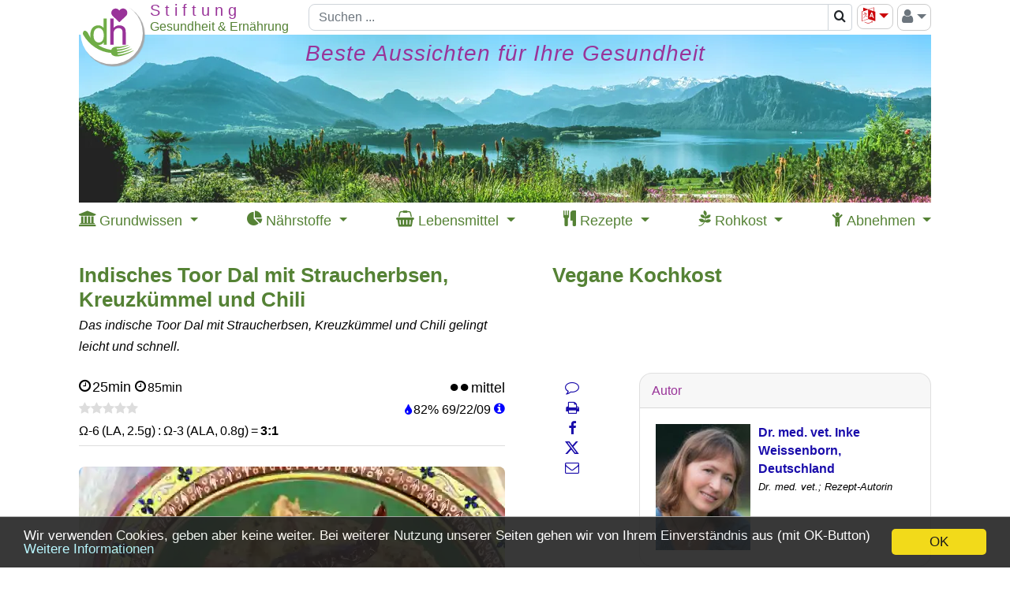

--- FILE ---
content_type: text/html; charset=UTF-8
request_url: https://www.diet-health.info/de/rezepte/re/kvprm916-vegane-indisches-toor-dal-mit-straucherbsen-kreuzkuemmel-und-chili
body_size: 30257
content:

<!DOCTYPE html>
<html lang="de">

    <head>
    	<meta charset="UTF-8">
    	<meta name="viewport" content="width=device-width, initial-scale=1">
            	<title>Indisches Toor Dal mit Straucherbsen, Kreuzkümmel und Chili | Stiftung G+E</title>    	<meta name="description" content="Rezepte mit Nährstofftabellen - Das indische Toor Dal mit Straucherbsen, Kreuzkümmel und Chili gelingt leicht und schnell.">
<meta property="og:title" content="Rezept mit Nährstofftabellen: Indisches Toor Dal mit Straucherbsen, Kreuzkümmel und Chili">
<meta property="og:type" content="article">
<meta property="og:url" content="https://www.diet-health.info/de/rezepte/re/kvprm916-vegane-indisches-toor-dal-mit-straucherbsen-kreuzkuemmel-und-chili">
<meta property="og:description" content="Rezepte mit Nährstofftabellen - Das indische Toor Dal mit Straucherbsen, Kreuzkümmel und Chili gelingt leicht und schnell.">
<meta property="og:image" content="https://www.diet-health.info/images/recipes/700/img-3761.jpg">
<meta property="og:site_name" content="Gesundheit und Ernährung">
<meta name="robots" content="index,follow">
<meta name="alexaVerifyID" content="uU-ylFJ_yCTlbZgBotz4wBdZ-Hs">
<meta name="p:domain_verify" content="6ca0ac875953000ceb420fc31847576e">
<meta name="csrf-param" content="_csrf">
<meta name="csrf-token" content="R73h1iWjCoBBqMy1ha9CG0NV1EIIiKhry4q_Iuhxg5MB8tSBCJVbsDb4uvbG_XBYNh-cFj7G3xie78kTgzPC_Q==">

<link href="https://www.diet-health.info/de/rezepte/re/kvprm916-vegane-indisches-toor-dal-mit-straucherbsen-kreuzkuemmel-und-chili" rel="canonical">
<link type="image/x-icon" href="https://www.diet-health.info/favicon.ico" rel="icon">
<link href="https://www.diet-health.info/css/fonts/icomoon.woff2?newtun" rel="preload" as="font" crossorigin="anonymous">
<link href="https://www.diet-health.info/layout/panorama_540x147.webp" rel="preload" media="(max-width: 843px)" as="image" data-pagespeed-no-transform>
<link href="https://www.diet-health.info/layout/panorama_1080x213.webp" rel="preload" media="(min-width: 844px)" as="image" data-pagespeed-no-transform>
<link href="https://www.diet-health.info/assets/dh-non-home-36990546c70f588546ed7d1f73a51a29.css?v=1764080971" rel="stylesheet">
<style>.light-box {
    position: fixed;
    top: 0;
    left: 0;
    visibility: hidden;
    opacity: 0;
    width: 100%;
    height: 100vh;
    background-color: rgba(72, 73, 74, 0.7);
}
.light-box:target {
    visibility: visible;
    opacity: 1;
    z-index: 99999;
}
.light-box img {
    width: unset!important;
    max-width: 90%;
    max-height: 90%;
    aspect-ratio: auto;
    border: white 2px solid;
    position: absolute;
    top: 50%;
    left: 50%;
    transform: translate(-50%, -50%);
}
.close-btn {
    float: right;
    padding: 5px 10px;
    font-weight: 500;
    color: white!important;
}

.previous-btn,
.next-btn {
    position: absolute;
    top: 50%;
    transform: translateY(-50%);
    border: 0;
    background-color: transparent;
    cursor: pointer;
    padding: 0;
    opacity: 0.8;
    transition: visibility 0.1s, opacity 0.2s linear;
    margin-bottom: var(--swiffy-slider-track-height);
    display: flex;
    align-items: start;
    filter: drop-shadow(0 0 .5rem rgba(0, 0, 0, .5));
}
.previous-btn::before, .next-btn::before {
    position: absolute;
    content: "";
    padding: .5rem;
    width: 3rem;
    height: 3rem;
}
.previous-btn::after, .next-btn::after {
    content: "";
    -webkit-mask: url("data:image/svg+xml,<svg xmlns='http://www.w3.org/2000/svg' fill='%23fff' viewBox='0 0 16 16'><path fill-rule='evenodd' d='M11.354 1.646a.5.5 0 0 1 0 .708L5.707 8l5.647 5.646a.5.5 0 0 1-.708.708l-6-6a.5.5 0 0 1 0-.708l6-6a.5.5 0 0 1 .708 0z'></path></svg>");
    mask: url("data:image/svg+xml,<svg xmlns='http://www.w3.org/2000/svg' fill='%23fff' viewBox='0 0 16 16'><path fill-rule='evenodd' d='M11.354 1.646a.5.5 0 0 1 0 .708L5.707 8l5.647 5.646a.5.5 0 0 1-.708.708l-6-6a.5.5 0 0 1 0-.708l6-6a.5.5 0 0 1 .708 0z'></path></svg>");
    mask-size: cover;
    background-color: #fff;
    background-origin: content-box;
    width: 3rem;
    height: 3rem;
}
.previous-btn {
    left: 20px;
}
.next-btn {
    right: 20px;
}
@media (min-width: 576px) {
    .previous-btn {
        left: 0;
    }
    .next-btn {
        right: 0;
    }
}
@media (max-width: 576px) {
    .slider-container {
        -webkit-overflow-scrolling: auto;
    }
}
.next-btn::after {
    transform: rotate(180deg);
}
.close-btn a, .next-btn a, .previous-btn a {
    color: white!important;
    font-size: 30px;
}</style>
<style>.section-subtitle {
    font-size:12px;
}</style>
<style>.recipe-inter-step p {margin-left:20px;font-size:12px;font-style:italic;line-height: 1.2em;}</style>
<style>
/* The container <div> - needed to position the dropdown content */
.dropdown {
    position: relative;
    display: inline-block;
}

/* Dropdown Content (Hidden by Default) */
.dropdown-content {
    display: none;
    position: absolute;
    background-color: #f9f9f9;
    left:20px;
    top:26px;
    min-width: 160px;
    box-shadow: 0px 8px 16px 0px rgba(0,0,0,0.2);
}

/* Links inside the dropdown */
.dropdown-content a {
    color:black;
    padding:5px 10px;
    font-size:14px;
    display: block;
    line-height: 1.4em;
}
.dropdown-sub-content a {
    padding:5px 10px 5px 40px;
}

/* Sublinks inside the dropdown */

/* Show the dropdown menu on hover */
.dropdown:hover .dropdown-content {
    display: block;
}
</style>
<script>
window.dataLayer = window.dataLayer || [];
function gtag(){dataLayer.push(arguments);}
gtag('js', new Date());
gtag('config', 'G-QL6P1MZ2QV');
</script>                <script type="application/ld+json">
            {"@context":"https:\/\/schema.org\/","@type":"Organization","name":"Stiftung Gesundheit und Ern\u00e4hrung Schweiz","url":"https:\/\/www.diet-health.info\/de","alternateName":"Stiftung G+E","logo":"https:\/\/www.diet-health.info\/layout\/logo.png","description":"Die Stiftung Gesundheit und Ern\u00e4hrung Schweiz (diet-health.info) ist eine gemeinn\u00fctzige Organisation, die sich der Bereitstellung fundierter Informationen \u00fcber Gesundheit und gesunde Ern\u00e4hrung widmet. Ihr Schwerpunkt liegt auf veganer Rohkost, pr\u00e4ventiver Gesundheitsf\u00f6rderung und Bildung durch wissenschaftlich fundierte Inhalte.","foundingDate":"2014-04-08","founder":{"@type":"Person","name":"Ernst Erb"},"legalName":"Stiftung Gesundheit und Ern\u00e4hrung Schweiz","location":{"@type":"Place","address":{"@type":"PostalAddress","streetAddress":"Haltenriedstrasse 20","addressLocality":"Meggen","postalCode":"6045","addressCountry":"CH"},"geo":{"@type":"GeoCoordinates","latitude":47.0455,"longitude":8.3772}},"contactPoint":{"@type":"ContactPoint","telephone":"+41-79-340-4734","email":"info@diet-health.info","contactType":"customer support"},"sameAs":["https:\/\/www.facebook.com\/Stiftung-GE-961651457236010","https:\/\/x.com\/diet_health_de","https:\/\/www.instagram.com\/diethealth_de","https:\/\/www.pinterest.ch\/DietHealthDe","https:\/\/www.youtube.com\/channel\/UC1txfrmC9_9NsjjdrvIM3EQ","https:\/\/ch.linkedin.com\/company\/stiftung-gesundheit-und-ern%C3%A4hrung-schweiz"],"identifier":[{"@type":"PropertyValue","name":"CHE UID","value":"CHE-407.149.898"},{"@type":"PropertyValue","name":"D-U-N-S","value":"48-002-2828"}],"makesOffer":[{"@type":"Offer","price":0,"priceCurrency":"CHF","itemOffered":{"@type":"Service","name":"Wissenschaftlich fundierte Informationen \u00fcber Gesundheit und Ern\u00e4hrung","description":"Bereitstellung von Artikeln, Studien und Ressourcen zu gesundem Lebensstil und Ern\u00e4hrung. Evidenzbasierte Leitf\u00e4den zu ausgewogener Ern\u00e4hrung, Fettabbau, Rohkostk\u00fcche und umweltfreundlichem Leben."}},{"@type":"Offer","price":0,"priceCurrency":"CHF","itemOffered":{"@type":"Service","name":"Rezepte und N\u00e4hrwerttabellen","description":"Eine umfangreiche Sammlung veganer und roh-veganer Rezepte \u2013 inklusive N\u00e4hrwertangaben und aktueller Marktpreise."}}]}        </script>
        <script type="application/ld+json">
            {"@context":"https:\/\/schema.org\/","@type":"WebSite","name":"Stiftung Gesundheit und Ern\u00e4hrung Schweiz","url":"https:\/\/www.diet-health.info\/de"}        </script>
            </head>

    <body>
    <script>window.cookieconsent_options = { message: 'Wir verwenden Cookies, geben aber keine weiter. Bei weiterer Nutzung unserer Seiten gehen wir von Ihrem Einverständnis aus (mit OK-Button)', dismiss: 'OK', learnMore: 'Weitere Informationen', link: 'https://www.diet-health.info/de/datenschutzerklaerung', theme: 'dark-bottom', expiryDays: 365 };</script>        
<div id="modal-url-dialog" class="fade modal" role="dialog" tabindex="-1" aria-hidden="true">
<div class="modal-dialog" role="document">
<div class="modal-content">
<div class="modal-header">

<button type="button" class="close" data-dismiss="modal"><span aria-hidden="true">&times;</span></button>
</div>
<div class="modal-body">
<div id="modal-url-dialog-content"></div>
</div>

</div>
</div>
</div>
<div id="modal-warning-dialog" class="fade modal" role="dialog" tabindex="-1" aria-hidden="true" aria-labelledby="modal-warning-dialog-label">
<div class="modal-dialog" role="document">
<div class="modal-content">
<div class="modal-header">
<h5 id="modal-warning-dialog-label" class="modal-title">Hinweis</h5>
<button type="button" class="close" data-dismiss="modal"><span aria-hidden="true">&times;</span></button>
</div>
<div class="modal-body">
<div id="modal-warning-dialog-content"></div>
</div>

</div>
</div>
</div>        <div id="content-container" class="container-xl ">
            
<!-- Header-Navigation -->
<header id="head-navigation" class="d-print-none sticky">
    <div class="topbs">
        <div class="head-top logotop branch-logo">
            <a href="/de" title="Piktogramm für die Startseite (Home): Mit Klick erhalten Sie die Startseite in Ihrer gewohnten Sprache."><picture><source type="image/svg+xml" srcset="[data-uri]"><source type="image/jpeg" srcset="https://www.diet-health.info/layout/logo.png"><img class="branch-logo" src="https://www.diet-health.info/layout/logo.png" width="85" height="85" alt="Mit Klick kommt die Startseite."></picture></a>        </div>
        <div class="head-top logoplaceholder">
            <span>&nbsp;</span>
        </div>
        <div class="head-top logotext">
            <div class="toptextcontain topnotenglish">
                <div class="row innrow">
                    <div class="col-12 ">
                        <div class="branch-line1 branch-line1-1 text-nowrap">
                            S t i f t u n g                        </div>
                    </div>
                </div>
                <div class="row innrow">
                    <div class="col-12 branch-line2 text-nowrap">
                        Gesundheit & Ernährung                    </div>
                </div>
            </div>
        </div>
        <div class="head-top topsearch head-search-term head-input">
            <div class="head-navigation-block searchcontain">
                
<div>
    <form id="w114" class="form-vertical kv-form-bs4" action="/de/suchen" method="get">    
    <div class="input-group">
            	<input type="text" class="form-control" name="term" placeholder="Suchen ..." aria-label="Suchen" style="height: 34px">    	<div class="input-group-append" title="Piktogramm Lupe für die Suche über alles. Die Resultatseite erlaubt Eingrenzungen, um weniger Treffer zu bekommen.">
            <span class="input-group-text bg-white" style="padding:0" title="Piktogramm Lupe für die Suche über alles. Die Resultatseite erlaubt Eingrenzungen, um weniger Treffer zu bekommen.">
                <button type="submit" class="btn" style="padding:3px 6px" aria-label="Suchen">
                    <span class="fa-search"></span>                </button>
            </span>
        </div>
	</div>

        
    </form></div>
            </div>
        </div>
        <div class="head-top toptools">
            <div class="head-navigation-block btn-group float-right" style="height:34px">
            <button id="right-menu" class="btn btn-outline-secondary dropdown-toggle" style="padding:0 5px;font-size:20px;color:#6c757d" type="button" data-toggle="dropdown" aria-haspopup="true" aria-expanded="true" title="Piktogramm für Person: Klick für Anmeldung als Mitglied, spezielle Rechte etc. und für das Log-on und Log-out."><span class="fa-user"></span><span class="caret"></span></button>
                <ul class="dropdown-menu dropdown-menu-right float-right" aria-labelledby="right-menu">
                    <li class="dropdown-item"><a href="/de/login" rel="nofollow">Anmelden</a></li><li class="dropdown-item"><a href="/de/register">Registrieren</a></li><li class="dropdown-divider"></li><li class="dropdown-item"><a href="https://www.diet-health.info/de/protected-content" rel="nofollow">Geschützte Inhalte</a></li>                </ul>
            </div>
            <div class="head-navigation-block float-right">
                <div class="dropdown"><button type="button" id="language-selector-menu" class="btn btn-outline-secondary dropdown-toggle" data-toggle="dropdown" style="padding:0 5px;font-size:20px;color:#cb050a"><span class="fa-language" title="Sprachwahl: Klick bringt Liste der Sprachen in die wir übersetzten plus Google-Übersetzung."></span></button><ul class="dropdown-menu dropdown-menu-right notranslate" aria-labelledby="language-selector-menu" translate="no"><li translate="no"><a class="dropdown-item" href="https://www.diet-health.info/en/recipes/re/kvprm916-vegan-indian-toor-dal-with-pigeon-peas-cumin-and-chili">English</a></li>
<li translate="no"><a class="dropdown-item" href="https://www.diet-health.info/es/recetas/re/kvprm916-toor-dal-indio-con-gandules-comino-y-chile">Español</a></li>
<li translate="no"><a class="dropdown-item" href="https://www.diet-health.info/de/rezepte/re/kvprm916-vegane-indisches-toor-dal-mit-straucherbsen-kreuzkuemmel-und-chili">Deutsch</a></li>
<li translate="no"><a class="dropdown-item" href="https://www.diet-health.info/ru/recipes/re/kvprm916-indijskij-toor-dal-s-golubinym-goroskom-tminom-i-percem-cil">Русский</a></li>
<li translate="no"><a class="dropdown-item" href="/de/translate?url=https%3A%2F%2Fwww.diet-health.info%2Fde%2Frezepte%2Fre%2Fkvprm916-vegane-indisches-toor-dal-mit-straucherbsen-kreuzkuemmel-und-chili" rel="nofollow">Google Translate</a></li></ul></div>            </div>
        </div>
        <div class="head-top mobilemenu">
            <div class="mobile-menu">
                <div class="btn btn-outline-secondary" style="padding:3px 0px 4px 0px;margin-left:5px;">
                    <span class="fa-align-justify dropdown-toggle" data-toggle="dropdown"></span>
                    <ul class="dropdown-menu dropdown-menu-right">
                        <li class="dropdown-item"><a href="/de/login" rel="nofollow">Anmelden</a></li><li class="dropdown-item"><a href="/de/register">Registrieren</a></li><li class="dropdown-divider"></li><li class="dropdown-item"><a href="https://www.diet-health.info/de/protected-content" rel="nofollow">Geschützte Inhalte</a></li><li class="dropdown-divider"></li><li class="dropdown-item"><a href="https://www.diet-health.info/en/recipes/re/kvprm916-vegan-indian-toor-dal-with-pigeon-peas-cumin-and-chili">English</a></li><li class="dropdown-item"><a href="https://www.diet-health.info/es/recetas/re/kvprm916-toor-dal-indio-con-gandules-comino-y-chile">Español</a></li><li class="dropdown-item"><a href="https://www.diet-health.info/de/rezepte/re/kvprm916-vegane-indisches-toor-dal-mit-straucherbsen-kreuzkuemmel-und-chili">Deutsch</a></li><li class="dropdown-item"><a href="https://www.diet-health.info/ru/recipes/re/kvprm916-indijskij-toor-dal-s-golubinym-goroskom-tminom-i-percem-cil">Русский</a></li><li class="dropdown-item"><a href="/de/translate?url=https%3A%2F%2Fwww.diet-health.info%2Fde%2Frezepte%2Fre%2Fkvprm916-vegane-indisches-toor-dal-mit-straucherbsen-kreuzkuemmel-und-chili">Google Translate</a></li>                    </ul>
                </div>
            </div>
        </div>
    </div>
    <div class="topbs hidelg">
        <div class="head-top logoplaceholder">
            <span>&nbsp;</span>
        </div>
        <div class="head-top logotext-oneline branch-line3" style="margin-top:2px">
            <span class="branch-line3-1">Stiftung</span>
            <span class="branch-line3-3">Gesundheit & Ernährung</span>
        </div>
    </div>
</header>

<!-- Head Image -->

<header id="head-image" class="d-print-none sticky">
    <a class="nounderline" href="/de" title="Piktogramm für die Startseite (Home): Mit Klick erhalten Sie die Startseite in Ihrer gewohnten Sprache.">    <div id="head-image-lg" class="sticky" style="overflow:hidden;height:213px">
        <div class="header-text-title"><span style="font-size: 28px">Beste Aussichten für Ihre Gesundheit</span></div>
</div>
    <div id="head-image-md" class="sticky" style="overflow:hidden;height:213px">
        <div class="header-text-title"><span style="font-size: 28px">Beste Aussichten für Ihre Gesundheit</span></div>
</div>
    <div id="head-image-sm" class="sticky" style="overflow:hidden;height:139px">
        <div class="header-text-title"><span style="font-size: 18px">Beste Aussichten für Ihre Gesundheit</span></div>
</div>
    <div id="head-image-xs" class="sticky" style="overflow:hidden;height:104px">
        <div class="header-text-title"><span style="font-size: 14px">Beste Aussichten für Ihre Gesundheit</span></div>
</div>
</a></header>

<div class="clearfix"></div>

<!-- Navigation -->
<header id="hp-top-navigation" class="d-print-none sticky">
    <nav role="navigation">
      <div class='d-flex justify-content-between'>
                    <div>
                <div class="dd">
                    <span>
                        <span class="fa-institution"></span>                        <span class="d-none d-lg-inline">Grundwissen</span>
                    </span>
                    <div class="dd-content dd-nav-1">
                    <a href="https://www.diet-health.info/de/100001/blog/6375/prinzipien/hp-texte-und-buchbesprechungen-zum-grundwissen-gesundheit" style="font-weight:bold">Grundwissen</a><a href='https://www.diet-health.info/de/beitraege?type=2'>Grundwissen Gesundheit &amp; Ern&auml;hrung</a><a href='https://www.diet-health.info/de/videos/suchen'>Videos zu unseren Themen</a><a href='https://www.diet-health.info/de/beitraege?type=3'>Erfahrungsberichte und Kurztexte</a><a href='https://www.diet-health.info/de/buch-rezensionen'>Buchrezensionen</a><a href='https://www.diet-health.info/de/publikationen/suchen'>Wissenschaftliche Studien</a>                    </div>
                </div>
            </div>
                    <div>
                <div class="dd">
                    <span>
                        <span class="fa-pie-chart"></span>                        <span class="d-none d-lg-inline">Nährstoffe</span>
                    </span>
                    <div class="dd-content dd-nav-2">
                    <a href="https://www.diet-health.info/de/100001/blog/6379/ernaehrung/hp-naehrstoffe-umfassend-erklaert" style="font-weight:bold">Nährstoffe umfassend erklärt</a><a href='https://www.diet-health.info/de/recipes/nutrient/compare'>N&auml;hrstoffvergleiche</a><a href='https://www.diet-health.info/de/rezepte/naehrstoffe/li'>N&auml;hrstoffbeschreibungen</a>                    </div>
                </div>
            </div>
                    <div>
                <div class="dd">
                    <span>
                        <span class="fa-shopping-basket"></span>                        <span class="d-none d-lg-inline">Lebensmittel</span>
                    </span>
                    <div class="dd-content dd-nav-3">
                    <a href="https://www.diet-health.info/de/100001/blog/6378/ernaehrung/hp-vegane-lebensmittel-mit-marktpreisen" style="font-weight:bold">Lebensmittel mit Marktpreisen</a><a href='https://www.diet-health.info/de/rezepte/zutaten/li/suchen?reset'>Lebensmittel-Suche (Zutat)</a>                    </div>
                </div>
            </div>
                    <div>
                <div class="dd">
                    <span>
                        <span class="fa-cutlery"></span>                        <span class="d-none d-lg-inline">Rezepte</span>
                    </span>
                    <div class="dd-content dd-nav-4">
                    <a href="https://www.diet-health.info/de/100001/blog/6377/ernaehrung/hp-vegane-rezepte-mit-inhaltsstoffen" style="font-weight:bold">Rezepte mit Inhaltsstoffen</a><a href='https://www.diet-health.info/de/rezepte/li/suchen-erweitert?reset'>Alle Rezepte</a><a href='https://www.diet-health.info/de/rezepte/li/suchen-erweitert?RecipeElasticSearch%5Bterm%5D=&amp;RecipeElasticSearch%5BminMaxTotalTime%5D=&amp;RecipeElasticSearch%5Bdifficulties%5D=&amp;RecipeElasticSearch%5Bdiets%5D=&amp;RecipeElasticSearch%5Bnutritional_types%5D=&amp;RecipeElasticSearch%5Bhealth_index%5D=&amp;RecipeElasticSearch%5Brating%5D=&amp;RecipeElasticSearch%5Bhas_video%5D=&amp;RecipeElasticSearch%5Bingredients%5D=&amp;RecipeElasticSearch%5Bingredients_excl%5D=&amp;RecipeElasticSearch%5Bcourses%5D=&amp;RecipeElasticSearch%5Bmeals%5D=&amp;RecipeElasticSearch%5Bequipments%5D=&amp;RecipeElasticSearch%5BsortBase%5D=&amp;RecipeElasticSearch%5BsortBase%5D=rda_rate&amp;RecipeElasticSearch%5BoppositeOrder%5D=0&amp;RecipeElasticSearch%5BorderByHealthIndex%5D=0&amp;RecipeElasticSearch%5BnutrientId%5D=&amp;RecipeElasticSearch%5BorderByMacroNutrient%5D=&amp;RecipeElasticSearch%5BorderByLaAlaRatio%5D=0&amp;RecipeElasticSearch%5BorderByLaAlaRatio%5D=1&amp;RecipeElasticSearch%5BrelevanceLA%5D=&amp;RecipeElasticSearch%5BrelevanceALA%5D=20'>Filter: Reich an Omega-3 (ALA)</a><a href='https://www.diet-health.info/de/rezepte/li/suchen-erweitert?RecipeElasticSearch%5Bterm%5D=&amp;RecipeElasticSearch%5BminMaxTotalTime%5D=&amp;RecipeElasticSearch%5Bdifficulties%5D=&amp;RecipeElasticSearch%5Bdiets%5D=&amp;RecipeElasticSearch%5Bdiets%5D%5B%5D=20&amp;RecipeElasticSearch%5Bnutritional_types%5D=&amp;RecipeElasticSearch%5Bhealth_index%5D=&amp;RecipeElasticSearch%5Brating%5D=&amp;RecipeElasticSearch%5Bhas_video%5D=&amp;RecipeElasticSearch%5Bingredients%5D=&amp;RecipeElasticSearch%5Bingredients_excl%5D=&amp;RecipeElasticSearch%5Bcourses%5D=&amp;RecipeElasticSearch%5Bmeals%5D=&amp;RecipeElasticSearch%5Bequipments%5D=&amp;RecipeElasticSearch%5BsortBase%5D=&amp;RecipeElasticSearch%5BsortBase%5D=rda_rate&amp;RecipeElasticSearch%5BoppositeOrder%5D=0&amp;RecipeElasticSearch%5BorderByHealthIndex%5D=0&amp;RecipeElasticSearch%5BnutrientId%5D=&amp;RecipeElasticSearch%5BorderByMacroNutrient%5D=&amp;RecipeElasticSearch%5BorderByLaAlaRatio%5D=0&amp;RecipeElasticSearch%5BrelevanceLA%5D=&amp;RecipeElasticSearch%5BrelevanceALA%5D='>Filter: Vegane Rohkost</a><a href='https://www.diet-health.info/de/rezepte/li/suchen-erweitert?RecipeElasticSearch%5Bterm%5D=&amp;RecipeElasticSearch%5BminMaxTotalTime%5D=&amp;RecipeElasticSearch%5Bdifficulties%5D=&amp;RecipeElasticSearch%5Bdiets%5D=&amp;RecipeElasticSearch%5Bnutritional_types%5D=&amp;RecipeElasticSearch%5Bhealth_index%5D=&amp;RecipeElasticSearch%5Bhealth_index%5D=1&amp;RecipeElasticSearch%5Brating%5D=&amp;RecipeElasticSearch%5Bhas_video%5D=&amp;RecipeElasticSearch%5Bingredients%5D=&amp;RecipeElasticSearch%5Bingredients_excl%5D=&amp;RecipeElasticSearch%5Bcourses%5D=&amp;RecipeElasticSearch%5Bmeals%5D=&amp;RecipeElasticSearch%5Bequipments%5D=&amp;RecipeElasticSearch%5BsortBase%5D=&amp;RecipeElasticSearch%5BsortBase%5D=rda_rate&amp;RecipeElasticSearch%5BoppositeOrder%5D=0&amp;RecipeElasticSearch%5BorderByHealthIndex%5D=0&amp;RecipeElasticSearch%5BnutrientId%5D=&amp;RecipeElasticSearch%5BorderByMacroNutrient%5D=&amp;RecipeElasticSearch%5BorderByLaAlaRatio%5D=0&amp;RecipeElasticSearch%5BrelevanceLA%5D=&amp;RecipeElasticSearch%5BrelevanceALA%5D='>Filter: &quot;Daumen-hoch&quot;-Rezepte</a><a href='https://www.diet-health.info/de/rezepte/li/suchen-erweitert?RecipeElasticSearch%5Bterm%5D=&amp;RecipeElasticSearch%5BminMaxTotalTime%5D=&amp;RecipeElasticSearch%5Bdifficulties%5D=&amp;RecipeElasticSearch%5Bdiets%5D=&amp;RecipeElasticSearch%5Bnutritional_types%5D=&amp;RecipeElasticSearch%5Bhealth_index%5D=&amp;RecipeElasticSearch%5Brating%5D=&amp;RecipeElasticSearch%5Bhas_video%5D=&amp;RecipeElasticSearch%5Bingredients%5D=&amp;RecipeElasticSearch%5Bingredients_excl%5D=&amp;RecipeElasticSearch%5Bcourses%5D=&amp;RecipeElasticSearch%5Bmeals%5D=&amp;RecipeElasticSearch%5Bequipments%5D=&amp;RecipeElasticSearch%5BsortBase%5D=&amp;RecipeElasticSearch%5BsortBase%5D=rda_rate&amp;RecipeElasticSearch%5BoppositeOrder%5D=0&amp;RecipeElasticSearch%5BorderByHealthIndex%5D=0&amp;RecipeElasticSearch%5BnutrientId%5D=&amp;RecipeElasticSearch%5BorderByMacroNutrient%5D=&amp;RecipeElasticSearch%5BorderByMacroNutrient%5D%5B%5D=energy&amp;RecipeElasticSearch%5BorderByLaAlaRatio%5D=0&amp;RecipeElasticSearch%5BrelevanceLA%5D=&amp;RecipeElasticSearch%5BrelevanceALA%5D='>Filter: Kalorienarme Rezepte</a><a href='https://www.diet-health.info/de/rezept-buecher-vegan-roh'>Vegane Rezeptb&uuml;cher</a><a href='https://www.diet-health.info/de/rezept-blogs-vegan'>Rohkost-Rezeptblogs</a>                    </div>
                </div>
            </div>
                    <div>
                <div class="dd">
                    <span>
                        <span class="fa-pagelines"></span>                        <span class="d-none d-lg-inline">Rohkost</span>
                    </span>
                    <div class="dd-content dd-nav-5">
                    <a href="https://www.diet-health.info/de/100001/blog/6376/ernaehrung/hp-ist-rohkost-gesund-und-rohkostrezepte" style="font-weight:bold">Ist Rohkost gesund? + Rezepte</a><a href='https://www.diet-health.info/de/beitraege?type=1'>Grundlagen und Vertiefungen</a><a href='https://www.diet-health.info/de/videos/suchen?VideoElasticSearch%5Blength%5D=&amp;VideoElasticSearch%5Btitle%5D=vegane+rohkost&amp;VideoElasticSearch%5Bmain_author%5D=&amp;VideoElasticSearch%5Brubrics%5D=&amp;VideoElasticSearch%5Bsources%5D='>Videos zu veganer Rohkost</a><a href='https://www.diet-health.info/de/rezepte/li/suchen-erweitert?RecipeElasticSearch%5Bterm%5D=&amp;RecipeElasticSearch%5BminMaxTotalTime%5D=&amp;RecipeElasticSearch%5Bdifficulties%5D=&amp;RecipeElasticSearch%5Bdiets%5D=&amp;RecipeElasticSearch%5Bdiets%5D%5B%5D=20&amp;RecipeElas'>Roh-vegane Rezepte</a><a href='https://www.diet-health.info/de/rezept-blogs-vegan?PublicationElasticSearch%5BidPublicationSubject%5D=&amp;PublicationElasticSearch%5BidPublicationSubject%5D=4&amp;Publication%5Bid%5D='>Rohkost-Rezeptblogs</a><a href='https://www.diet-health.info/de/rezept-buecher-vegan-roh?Publication%5Bid%5D=&amp;PublicationElasticSearch%5BrawVeganOnly%5D=0&amp;PublicationElasticSearch%5BrawVeganOnly%5D=1'>Vegane Rohkost-Rezeptb&uuml;cher</a>                    </div>
                </div>
            </div>
                    <div>
                <div class="dd">
                    <span>
                        <span class="fa-child"></span>                        <span class="d-none d-lg-inline">Abnehmen</span>
                    </span>
                    <div class="dd-content dd-nav-6">
                    <a href="https://www.diet-health.info/de/100001/blog/6373/ernaehrung/hp-gesund-und-dauerhaft-abnehmen" style="font-weight:bold">Gesund und dauerhaft abnehmen</a><a href='https://www.diet-health.info/de/rezepte-zum-abnehmen'>Rezepte zum Abnehmen</a><a href='https://www.diet-health.info/de/lebensmittel-zum-abnehmen'>Lebensmittel zum Abnehmen</a>                    </div>
                </div>
            </div>
              </div>
    </nav>
</header>

<div class="clearfix"></div>
						<div id="content-container-column12">


				<div id="top-center"><div id="top-center-col1"><script>function initNotification() {
setTimeout(function () {
    notification.init('/de/notification/notification/get-notification', '/de/notification/notification/set-notification-cookie', 'de', 'notification2', '2', '2', '/de/notification/notification/send-email', 'common\\modules\\recipes\\models\\Recipe', 916, 1, '/de/notification/notification/check-register');
}, 1 * 1000 * 60);
}
window.addEventListener("load", initNotification);</script>        <script type="application/ld+json">
            {"@context":"https://schema.org/","@type":"Recipe","url":"https://www.diet-health.info/de/rezepte/re/kvprm916-vegane-indisches-toor-dal-mit-straucherbsen-kreuzkuemmel-und-chili","name":"Indisches Toor Dal mit Straucherbsen, Kreuzkümmel und Chili","description":"Das indische Toor Dal mit Straucherbsen, Kreuzkümmel und Chili gelingt leicht und schnell.","prepTime":"PT25M","cookTime":"PT30M","totalTime":"PT85M","recipeYield":2,"author":{"@type":"Person","name":"Inke Weissenborn"},"image":"https://www.diet-health.info/images/recipes/700/img-3761.jpg","recipeCuisine":"Indische Küche","recipeCategory":"Hauptgericht, Mittagessen, Abendessen","keywords":"Vegane Kochkost, laktosefrei, Folat als Folsäure-aktive Stoffgruppe (ex Vit. B9, B11), Kupfer, Cu, Phenylalanin (Phe, F), Mangan, Mn, Tryptophan (Trp, W)","recipeInstructions":[{"@type":"HowToStep","text":"Vorbereitung der Straucherbsen Die Straucherbsen etwa eine halbe Stunde in viel Wasser einweichen und anschliessend spülen. Währenddessen mit den nächsten Schritten beginnen. Nach der Einweichzeit die Straucherbsen mit Wasser in einen Schnellkochtopf geben und zum Kochen bringen. Sobald die höchste Stufe erreicht ist, den Herd kleiner stellen und die Straucherbsen 15 Minuten kochen lassen. "},{"@type":"HowToStep","text":"Vorbereitung der restlichen Zutaten Zwiebeln pellen und fein würfeln. Knoblauch ebenfalls pellen und fein hacken. Ingwer schälen und fein reiben. Tomaten waschen, den Strunk entfernen und würfeln.  Kreuzkümmel- und Koriandersamen mörsern. Zitrone pressen."},{"@type":"HowToStep","text":"Zubereitung des Dals Rapsöl in einem grossen Topf erhitzen. Zwiebeln kurz anschwitzen. Nach etwa 2 Minuten Senfsamen, Curryblätter und getrocknete Chili zugeben und weiter braten. Nach weiteren 2 Minuten Kreuzkümmel, Koriander, Chilipulver und Knoblauch zugeben und weitere 2 Minuten braten. Zum Schluss Ingwer und Kurkuma zugeben und umrühren. Mit den Tomatenwürfeln ablöschen. Den Herd auf die kleinste Stufe stellen."},{"@type":"HowToStep","text":"Fertigstellen des Dals Die fertigen Straucherbsen zu den Gewürzen in den Topf geben und umrühren. Wasser zufügen, sodass die gewünschte Konsistenz entsteht. Mit Salz und Zitronensaft abschmecken, heiss servieren."}],"nutrition":{"@type":"NutritionInformation","calories":"492 calories"},"aggregateRating":{"@type":"AggregateRating","ratingValue":4,"reviewCount":1},"recipeIngredient":["Chilipulver (roh?, bio?)","Koriander, Samen (roh?, bio?)","Kreuzkümmel, Samen (roh, bio?)","Kurkuma (Safranwurzel), gemahlen, roh (bio?)","Tafelsalz (Speise-Salz, roh?, bio?)","Zitronen, roh (Limonen, bio?)","Knoblauch (roh, bio?)","Ingwer, roh (bio?)","Zwiebeln, roh (bio?)","Tomaten, roh (bio?)","Chili-Paprika, getrocknet (roh?, bio?)","Trinkwasser, roh (bio?)","Straucherbsen, reif (roh?, bio?)","Senfkörner, schwarz, roh (bio?)","Curryblätter (roh?, bio?)","Rapsöl, raffiniert (Canola, HOLL-Öl, roh?, bio?)"]}        </script>
        <h1>Indisches Toor Dal mit Straucherbsen, Kreuzkümmel und Chili<span style="text-align:right;float:right;font-size:16px"></span></h1>
<div style="margin-top:-5px;margin-bottom:25px;">
    <i>Das indische Toor Dal mit Straucherbsen, Kreuzkümmel und Chili gelingt leicht und schnell.</i>
</div>
 <div id="row-nav" class="d-print-none"> <a class="comment-action smooth-scroll" href="#comments" title="Kommentare"><span class="nav-icon fa-comment-o"></span></a> <a href="/de/rezepte/re/kvprm916-vegane-indisches-toor-dal-mit-straucherbsen-kreuzkuemmel-und-chili" title="Drucken" onClick="javascript:window.print()"><span class="nav-icon fa-print"></span></a><a class="share-on" href="https://www.facebook.com/sharer/sharer.php?u=https%3A%2F%2Fwww.diet-health.info%2Fde%2Frezepte%2Fre%2Fkvprm916-vegane-indisches-toor-dal-mit-straucherbsen-kreuzkuemmel-und-chili" title="Auf Facebook teilen" rel="noopener" data-type="facebook" target="_blank"><span class="nav-icon fa-facebook"></span></a><a class="share-on" href="https://twitter.com/intent/tweet?url=https%3A%2F%2Fwww.diet-health.info%2Fde%2Frezepte%2Fre%2Fkvprm916-vegane-indisches-toor-dal-mit-straucherbsen-kreuzkuemmel-und-chili;text=Indisches+Toor+Dal+mit+Straucherbsen%2C+Kreuzk%C3%BCmmel+und+Chili;via=diet_health_en" title="Auf Twitter teilen" rel="noopener" data-type="twitter" target="_blank"><span class="nav-icon fa-twitter"></span></a><a class="share-on" href="mailto:?subject=Empfehlung:%20Indisches+Toor+Dal+mit+Straucherbsen%2C+Kreuzk%C3%BCmmel+und+Chili&amp;body=%0D%0Ahttps%3A%2F%2Fwww.diet-health.info%2Fde%2Frezepte%2Fre%2Fkvprm916-vegane-indisches-toor-dal-mit-straucherbsen-kreuzkuemmel-und-chili" title="eMail mit Link versenden" data-type="mail"><span class="nav-icon fa-envelope-o"></span></a></div></div><div id="top-center-col2"><div>
            <h2>Vegane Kochkost</h2>
    </div>
</div><div class="clearfix"></div></div>
                
                <div id="column1">
                                    
<div class="d-flex flex-wrap justify-content-between" style="column-gap:5px"><div><span class="webuipopover" style="cursor:pointer;font-size:18px;" data-content="Zubereitungszeit" data-trigger="hover"><span class="fa-time"></span><span style="margin-left:2px">25min</span></span><span class="webui-popover-content"></span><span class="webuipopover" style="cursor:pointer;margin-left:5px" data-content="Zeitbedarf inkl. Warte-, Zubereitungs- und Kochzeit&lt;br&gt;Einweichzeit" data-trigger="hover"><span class="fa-time"></span><span style="margin-left:2px">85min</span></span><span class="webui-popover-content"></span></div><div><span style="font-size:18px;"><span class="fa-two-fine-dot"></span><span style="margin-left:2px">mittel</span></span></div></div><div class="d-flex flex-wrap justify-content-between" style="column-gap:5px"><div><a class="modal-url rate-link" href="https://www.diet-health.info/de/rating/rating/full?className=common%5Cmodules%5Crecipes%5Cmodels%5CRecipe&amp;idModel=916" title="Rezept bewerten" rel="nofollow" aria-label="Rezept bewerten"><span class="fa-star" style="color:#ddd;"></span><span class="fa-star" style="color:#ddd;"></span><span class="fa-star" style="color:#ddd;"></span><span class="fa-star" style="color:#ddd;"></span><span class="fa-star" style="color:#ddd;"></span></a></div><div><span><span><span class="webuipopover" style="cursor:pointer" data-content="Wasser" data-trigger="hover" data-width="80" data-placement="top-right"><span class="fa-tint" style="color:blue;vertical-align:-2px;margin-right:2px"></span>82%</span><span class="webui-popover-content"></span></span></span>&nbsp;<span><span class="webuipopover" style="cursor:pointer" data-content="Makronährstoff Kohlenhydrate 69.28%" data-trigger="hover" data-placement="top-left" data-width="240">69</span><span class="webui-popover-content"></span>/<span class="webuipopover" style="cursor:pointer" data-content="Makronährstoff Proteine 21.75%" data-trigger="hover" data-placement="top-left" data-width="240">22</span><span class="webui-popover-content"></span>/<span class="webuipopover" style="cursor:pointer" data-content="Makronährstoff Fette 8.96%" data-trigger="hover" data-placement="top-left" data-width="240">09</span><span class="webui-popover-content"></span></span>&nbsp;<span class="webuipopover" style="cursor:pointer" data-content="&lt;p&gt;Die drei Verh&amp;auml;ltniszahlen zeigen&amp;nbsp;den prozentualen Gewichtsanteil der Makron&amp;auml;hrstoffe (Kohlenhydrate&amp;nbsp;/ Proteine /&amp;nbsp;Fette) der Trockensubstanz&amp;nbsp;(exkl. Wasser).&amp;nbsp;&lt;em&gt;&amp;nbsp;In der Sprache Englisch&amp;nbsp;sind Ballaststoffe als Bestandteil des Kohlenhydrat-Anteils gerechnet. Die Umrechnung von Gewicht in kcal erfolgt nach dem von der USDA verwendeten &amp;quot;Atwater system&amp;quot;.&amp;nbsp;&lt;/em&gt;&lt;/p&gt;

&lt;p&gt;&lt;em&gt;Davor ersehen Sie den Wasseranteil, gerundet auf ganze %.&lt;/em&gt;&lt;/p&gt;" data-trigger="hover" data-placement="top-left" data-width="240"><span class="fa-info-sign" style="color:blue"></span></span><span class="webui-popover-content"></span></div></div><div class="d-flex flex-wrap justify-content-between" style="column-gap:5px"><div><span class="webuipopover" style="cursor: pointer;" data-content="Omega-6-Fettsäuren wie Linolsäure (LA)" data-trigger="hover" data-width="170" data-placement="top-right">&Omega;-6&thinsp;(LA,&thinsp;2.5g)</span><span class="webui-popover-content"></span>&thinsp;:&thinsp;<span class="webuipopover" style="cursor: pointer;" data-content="Omega-3-Fettsäuren wie Alpha-Linolensäure (ALA)" data-trigger="hover" data-width="170" data-placement="top">&Omega;-3&thinsp;(ALA,&thinsp;0.8g)</span><span class="webui-popover-content"></span><span class="webuipopover" style="cursor: pointer;" data-content="&lt;p&gt;Verh&amp;auml;ltnis Omega-6 zu Omega-3-Fetts&amp;auml;uren soll insgesamt 5:1 nicht &amp;uuml;berschreiten.&amp;nbsp;&lt;strong&gt;&lt;a href=&quot;https://www.diet-health.info/de/100001/papers/6289/ernaehrung/veganer-essen-oft-ungesund-vermeidbare-ernaehrungsfehler&quot;&gt;Link zu Erkl&amp;auml;rungstext&lt;/a&gt;&lt;/strong&gt;.&lt;/p&gt;Hier essenzielle Linolsäure (LA) 2.48 g zu essenzieller Alpha-Linolensäure (ALA) 0.8 g = 3.09:1.&lt;br&gt;Verhältnis Total Omega-6- = 2.48 g zu Omega-3-Fettsäuren Total = 0.84 g = 2.95:1.&lt;br&gt;Im Durchschnitt benötigen wir pro Tag je ca. 2 g LA und ALA, aus denen ein gesunder Körper auch EPA und DHA etc. herstellt." data-trigger="hover" data-width="240" data-placement="top-left">&thinsp;=&thinsp;<span style='font-weight:bold'>3:1</span>&thinsp;</span><span class="webui-popover-content"></span></div></div><hr style="margin-top:5px;margin-bottom:16px;" /><div class="recipe-image-carousel">
<div class="swiffy-slider slider-indicators-sm slider-nav-autoplay slider-nav-autohide slider-item-first-visible" data-slider-nav-autoplay-interval="5000">
    <ul class="slider-container">
                    <li class="slide-visible">
                
            <figure class="image">
                <div class='image2-widget-image-container landscape' style='width:540px;margin:auto'>
                    <a class="lb-link" href="#dh-lightbox-0"><picture><source type="image/webp" class="deferred-slider-image" srcset="https://www.diet-health.info/images/recipes/main_view/img-3761.jpg.10.webp" data-srcset="https://www.diet-health.info/images/recipes/main_view/img-3761.jpg.webp"><source type="image/jpeg" class="deferred-slider-image" srcset="[data-uri]" data-srcset="https://www.diet-health.info/images/recipes/main_view/img-3761.jpg"><img class="deferred-image" src="[data-uri]" width="540" height="324" alt="Rezeptbild vom angerichteten &quot;indischen Toor Dal mit Koriander, Kreuzkümmel und Chili&quot;." title="Rezeptbild vom angerichteten &quot;indischen Toor Dal mit Koriander, Kreuzkümmel und Chili&quot;." data-src="https://www.diet-health.info/images/recipes/main_view/img-3761.jpg"></picture></a><div class="light-box" id="dh-lightbox-0">
    <span class="close-btn"><a href="#">X</a></span>
    <picture><source type="image/webp" class="deferred-slider-image" srcset="[data-uri]" data-srcset="https://www.diet-health.info/images/recipes/1400/img-3761.jpg.webp"><source type="image/jpeg" class="deferred-slider-image" srcset="[data-uri]" data-srcset="https://www.diet-health.info/images/recipes/1400/img-3761.jpg"><img class="deferred-image" src="[data-uri]" width="1400" height="840" alt="Rezeptbild vom angerichteten &quot;indischen Toor Dal mit Koriander, Kreuzkümmel und Chili&quot;." title="Rezeptbild vom angerichteten &quot;indischen Toor Dal mit Koriander, Kreuzkümmel und Chili&quot;." data-src="https://www.diet-health.info/images/recipes/1400/img-3761.jpg"></picture>
    <a href="#dh-lightbox-1"><span class="next-btn"></span></a>
    <a href="#dh-lightbox-1"><span class="previous-btn"></span></a>
</div>                </div>
                                    <span class="copyright" title="&copy; Inke Weissenborn für diet-health">&copy; Inke Weissenborn für diet-health</span>
                            </figure>
                    </li>
                    <li class="hidden">
                
            <figure class="image">
                <div class='image2-widget-image-container landscape' style='width:540px;margin:auto'>
                    <a class="lb-link" href="#dh-lightbox-1"><picture><source type="image/webp" class="deferred-slider-image" srcset="[data-uri]" data-srcset="https://www.diet-health.info/images/recipes/main_view/img-3756.jpg.webp"><source type="image/jpeg" class="deferred-slider-image" srcset="[data-uri]" data-srcset="https://www.diet-health.info/images/recipes/main_view/img-3756.jpg"><img class="deferred-image" src="[data-uri]" width="540" height="324" alt="Bild bereitgestellter Zutaten für das &quot;indische Toor Dal mit Koriander, Kreuzkümmel und Chili&quot;." title="Bild bereitgestellter Zutaten für das &quot;indische Toor Dal mit Koriander, Kreuzkümmel und Chili&quot;." data-src="https://www.diet-health.info/images/recipes/main_view/img-3756.jpg"></picture></a><div class="light-box" id="dh-lightbox-1">
    <span class="close-btn"><a href="#">X</a></span>
    <picture><source type="image/webp" class="deferred-slider-image" srcset="[data-uri]" data-srcset="https://www.diet-health.info/images/recipes/1400/img-3756.jpg.webp"><source type="image/jpeg" class="deferred-slider-image" srcset="[data-uri]" data-srcset="https://www.diet-health.info/images/recipes/1400/img-3756.jpg"><img class="deferred-image" src="[data-uri]" width="1400" height="840" alt="Bild bereitgestellter Zutaten für das &quot;indische Toor Dal mit Koriander, Kreuzkümmel und Chili&quot;." title="Bild bereitgestellter Zutaten für das &quot;indische Toor Dal mit Koriander, Kreuzkümmel und Chili&quot;." data-src="https://www.diet-health.info/images/recipes/1400/img-3756.jpg"></picture>
    <a href="#dh-lightbox-0"><span class="next-btn"></span></a>
    <a href="#dh-lightbox-0"><span class="previous-btn"></span></a>
</div>                </div>
                                    <span class="copyright" title="&copy; Inke Weissenborn für diet-health">&copy; Inke Weissenborn für diet-health</span>
                            </figure>
                    </li>
            </ul>

    <button type="button" class="slider-nav" aria-label="Vorheriges Bild"></button>
    <button type="button" class="slider-nav slider-nav-next" aria-label="Nächstes Bild"></button>


    <div class="slider-indicators">
                    <button class="active" aria-label="Bild 1."></button>
                    <button aria-label="Bild 2."></button>
            </div>
</div>
</div><hr style="margin-top:0px"/>

<h2>Zutaten
        <span class="section-subtitle">(für <select name="dropdown-ingredient-servings" aria-label="Servings">
<option value="1">1</option>
<option value="2" selected>2</option>
<option value="3">3</option>
<option value="4">4</option>
<option value="5">5</option>
<option value="6">6</option>
<option value="7">7</option>
<option value="8">8</option>
<option value="9">9</option>
<option value="10">10</option>
</select> <span id="servings-persons">Personen</span>, <select name="dropdown-unit-type" title="Metrische oder amerikanische Einheiten zeigen">
<option value="metric" selected>Metrisch (SI)</option>
<option value="us">USA-Einheiten</option>
</select>)</span></h2><div id="recipe-ingredient-list"><table><tr id="recipe-ingredient-8859"><td class="text-nowrap" style="padding-right:15px;">200 <span title="" data-toggle="tooltip">g</span></td><td><a href="https://www.diet-health.info/de/rezepte/zutaten/in/fl5634-straucherbsen-reife-samen-roh-bio" style="color:black;"><span class="link-underline webuipopover" style="cursor:pointer;" data-content="Reife Samen der Straucherbsen darf man wie bei Bohnen nicht roh essen. Bio-Qualität?&lt;div style=&quot;margin-top:5px;height:147px;&quot;&gt;&lt;a href=&quot;https://www.diet-health.info/de/rezepte/zutaten/in/fl5634-straucherbsen-reife-samen-roh-bio&quot;&gt;&lt;picture&gt;&lt;source type=&quot;image/webp&quot; srcset=&quot;https://www.diet-health.info/images/recipes/350/straucherbsen-reife-shutterstock-1455657038.jpg.webp&quot;&gt;&lt;source type=&quot;image/jpeg&quot; srcset=&quot;https://www.diet-health.info/images/recipes/350/straucherbsen-reife-shutterstock-1455657038.jpg&quot;&gt;&lt;img src=&quot;https://www.diet-health.info/images/recipes/350/straucherbsen-reife-shutterstock-1455657038.jpg&quot; alt=&quot;Reife rohe Straucherbsen (red gram) in Holzschale - Cajanus cajan.&quot; title=&quot;Reife rohe Straucherbsen (red gram) in Holzschale - Cajanus cajan.&quot; style=&quot;width:245px;&quot;&gt;&lt;/picture&gt;&lt;/a&gt;&lt;/div&gt;&lt;div style=&quot;margin-top:5px;&quot;&gt;&lt;a href=&quot;https://www.diet-health.info/de/rezepte/zutaten/in/fl5634-straucherbsen-reife-samen-roh-bio&quot;&gt;weitere Informationen&lt;/a&gt;&lt;/div&gt;" data-title="Straucherbsen, reif (roh?, bio?)" data-trigger="hover" data-width="280" data-placement="vertical">Straucherbsen, reif (roh?, bio?)</span><span class="webui-popover-content"></span></a></td></tr><tr id="recipe-ingredient-8871"><td class="text-nowrap" style="padding-right:15px;">700 <span title="" data-toggle="tooltip">ml</span></td><td><a href="https://www.diet-health.info/de/rezepte/zutaten/in/fy5160-trinkwasser-leitungswasser-mineralwasser" style="color:black;"><span class="link-underline webuipopover" style="cursor:pointer;" data-content="Trinkwasser: Leitungswasser oder Mineralwasser kann sehr unterschiedliche Qualität und Inhaltsstoffe aufweisen. Siehe auch Mineralwasser mit Kohlensäure.&lt;div style=&quot;margin-top:5px;height:147px;&quot;&gt;&lt;a href=&quot;https://www.diet-health.info/de/rezepte/zutaten/in/fy5160-trinkwasser-leitungswasser-mineralwasser&quot;&gt;&lt;picture&gt;&lt;source type=&quot;image/webp&quot; srcset=&quot;https://www.diet-health.info/images/recipes/350/leitungswasser-trinkwasser-tap-water-by-gemenacom-fotolia.jpg.webp&quot;&gt;&lt;source type=&quot;image/jpeg&quot; srcset=&quot;https://www.diet-health.info/images/recipes/350/leitungswasser-trinkwasser-tap-water-by-gemenacom-fotolia.jpg&quot;&gt;&lt;img src=&quot;https://www.diet-health.info/images/recipes/350/leitungswasser-trinkwasser-tap-water-by-gemenacom-fotolia.jpg&quot; alt=&quot;Leitungswasser (Trinkwasser): kleines Mädchen spielt mit dem Trinkwasser aus Wasserhahn in Küche.&quot; title=&quot;Leitungswasser (Trinkwasser): kleines Mädchen spielt mit dem Trinkwasser aus Wasserhahn in Küche.&quot; style=&quot;width:245px;&quot;&gt;&lt;/picture&gt;&lt;/a&gt;&lt;/div&gt;&lt;div style=&quot;margin-top:5px;&quot;&gt;&lt;a href=&quot;https://www.diet-health.info/de/rezepte/zutaten/in/fy5160-trinkwasser-leitungswasser-mineralwasser&quot;&gt;weitere Informationen&lt;/a&gt;&lt;/div&gt;" data-title="Trinkwasser, roh (bio?)" data-trigger="hover" data-width="280" data-placement="vertical">Trinkwasser, roh (bio?)</span><span class="webui-popover-content"></span></a> <i>(700 g)</i></td></tr><tr id="recipe-ingredient-8860"><td class="text-nowrap" style="padding-right:15px;">1 </td><td><a href="https://www.diet-health.info/de/rezepte/zutaten/in/ya3261-zwiebel-roh" style="color:black;"><span class="link-underline webuipopover" style="cursor:pointer;" data-content="Zwiebeln sind gesund, wirken antibakteriell und senken Blutdruck und Blutzucker. Fruktane kann der Dünndarm nicht verdauen, es entstehen Gase. Roh? Bio?&lt;div style=&quot;margin-top:5px;height:147px;&quot;&gt;&lt;a href=&quot;https://www.diet-health.info/de/rezepte/zutaten/in/ya3261-zwiebel-roh&quot;&gt;&lt;picture&gt;&lt;source type=&quot;image/webp&quot; srcset=&quot;https://www.diet-health.info/images/recipes/350/zwiebeln-gelb-onions-yellow-by-jack-f-fotolia.jpg.webp&quot;&gt;&lt;source type=&quot;image/jpeg&quot; srcset=&quot;https://www.diet-health.info/images/recipes/350/zwiebeln-gelb-onions-yellow-by-jack-f-fotolia.jpg&quot;&gt;&lt;img src=&quot;https://www.diet-health.info/images/recipes/350/zwiebeln-gelb-onions-yellow-by-jack-f-fotolia.jpg&quot; alt=&quot;Zwiebel, roh, unbehandelt - Allium cepa: Junge Verkäuferin zeigt uns &amp;quot;eine Handvoll&amp;quot; gelbe Zwiebeln.&quot; title=&quot;Zwiebel, roh, unbehandelt - Allium cepa: Junge Verkäuferin zeigt uns &amp;quot;eine Handvoll&amp;quot; gelbe Zwiebeln.&quot; style=&quot;width:245px;&quot;&gt;&lt;/picture&gt;&lt;/a&gt;&lt;/div&gt;&lt;div style=&quot;margin-top:5px;&quot;&gt;&lt;a href=&quot;https://www.diet-health.info/de/rezepte/zutaten/in/ya3261-zwiebel-roh&quot;&gt;weitere Informationen&lt;/a&gt;&lt;/div&gt;" data-title="Zwiebeln, roh (bio?)" data-trigger="hover" data-width="280" data-placement="vertical">Zwiebel, roh</span><span class="webui-popover-content"></span></a><span class="webuipopover" style="cursor:pointer" data-content="Die aus der USDA Datenbank stammenden Nährstoffe der Zutat haben wir komplettiert." data-trigger="hover" data-placement="auto-top" data-width="180"><span class="fa-plus" style="margin-left:3px;color:gray"></span></span><span class="webui-popover-content"></span> <i>(110 g)</i></td></tr><tr id="recipe-ingredient-8861"><td class="text-nowrap" style="padding-right:15px;">2 <span title="" data-toggle="tooltip">Zehen</span></td><td><a href="https://www.diet-health.info/de/rezepte/zutaten/in/nu3199-knoblauch-bio" style="color:black;"><span class="link-underline webuipopover" style="cursor:pointer;" data-content="Roher Bio-Knoblauch (Chnobli, Knobi, Knofi, Knowwlich, Knofl) hat viele gesundheitliche Vorteile, die positiven Effekte sind oft jedoch übertrieben dargestellt.&lt;div style=&quot;margin-top:5px;height:147px;&quot;&gt;&lt;a href=&quot;https://www.diet-health.info/de/rezepte/zutaten/in/nu3199-knoblauch-bio&quot;&gt;&lt;picture&gt;&lt;source type=&quot;image/webp&quot; srcset=&quot;https://www.diet-health.info/images/recipes/350/knoblauch-garlic-by-tumsubin-fotolia.jpg.webp&quot;&gt;&lt;source type=&quot;image/jpeg&quot; srcset=&quot;https://www.diet-health.info/images/recipes/350/knoblauch-garlic-by-tumsubin-fotolia.jpg&quot;&gt;&lt;img src=&quot;https://www.diet-health.info/images/recipes/350/knoblauch-garlic-by-tumsubin-fotolia.jpg&quot; alt=&quot;Knoblauch, roh - Allium sativum: Vordergrund Schüssel mit Knoblauchzehen, Hintergrund ganze Zwiebeln&quot; title=&quot;Knoblauch, roh - Allium sativum: Vordergrund Schüssel mit Knoblauchzehen, Hintergrund ganze Zwiebeln&quot; style=&quot;width:245px;&quot;&gt;&lt;/picture&gt;&lt;/a&gt;&lt;/div&gt;&lt;div style=&quot;margin-top:5px;&quot;&gt;&lt;a href=&quot;https://www.diet-health.info/de/rezepte/zutaten/in/nu3199-knoblauch-bio&quot;&gt;weitere Informationen&lt;/a&gt;&lt;/div&gt;" data-title="Knoblauch (roh, bio?)" data-trigger="hover" data-width="280" data-placement="vertical">Knoblauch (roh, bio?)</span><span class="webui-popover-content"></span></a><span class="webuipopover" style="cursor:pointer" data-content="Die aus der USDA Datenbank stammenden Nährstoffe der Zutat haben wir komplettiert." data-trigger="hover" data-placement="auto-top" data-width="180"><span class="fa-plus" style="margin-left:3px;color:gray"></span></span><span class="webui-popover-content"></span> <i>(6,0 g)</i></td></tr><tr id="recipe-ingredient-8862"><td class="text-nowrap" style="padding-right:15px;">2 <span title="" data-toggle="tooltip">cm</span></td><td><a href="https://www.diet-health.info/de/rezepte/zutaten/in/ll3200-ingwer-roh" style="color:black;"><span class="link-underline webuipopover" style="cursor:pointer;" data-content="Ingwer, roh, ist Lebensmittel und Heilpflanze in einem. Seine charakteristisch fruchtige Schärfe ist auf den Inhaltsstoff Gingerol zurückzuführen. Bio?&lt;div style=&quot;margin-top:5px;height:147px;&quot;&gt;&lt;a href=&quot;https://www.diet-health.info/de/rezepte/zutaten/in/ll3200-ingwer-roh&quot;&gt;&lt;picture&gt;&lt;source type=&quot;image/webp&quot; srcset=&quot;https://www.diet-health.info/images/recipes/350/ingwer-ginger-by-sriba3-fotolia.jpg.webp&quot;&gt;&lt;source type=&quot;image/jpeg&quot; srcset=&quot;https://www.diet-health.info/images/recipes/350/ingwer-ginger-by-sriba3-fotolia.jpg&quot;&gt;&lt;img src=&quot;https://www.diet-health.info/images/recipes/350/ingwer-ginger-by-sriba3-fotolia.jpg&quot; alt=&quot;Links Holzschale mit gemahlenem Ingwer, rechts die rohe Ingwerwurzel, wie man sie meist kauft.&quot; title=&quot;Links Holzschale mit gemahlenem Ingwer, rechts die rohe Ingwerwurzel, wie man sie meist kauft.&quot; style=&quot;width:245px;&quot;&gt;&lt;/picture&gt;&lt;/a&gt;&lt;/div&gt;&lt;div style=&quot;margin-top:5px;&quot;&gt;&lt;a href=&quot;https://www.diet-health.info/de/rezepte/zutaten/in/ll3200-ingwer-roh&quot;&gt;weitere Informationen&lt;/a&gt;&lt;/div&gt;" data-title="Ingwer, roh (bio?)" data-trigger="hover" data-width="280" data-placement="vertical">Ingwer, roh (bio?)</span><span class="webui-popover-content"></span></a><span class="webuipopover" style="cursor:pointer" data-content="Die aus der USDA Datenbank stammenden Nährstoffe der Zutat haben wir komplettiert." data-trigger="hover" data-placement="auto-top" data-width="180"><span class="fa-plus" style="margin-left:3px;color:gray"></span></span><span class="webui-popover-content"></span> <i>(22 g)</i></td></tr><tr id="recipe-ingredient-8868"><td class="text-nowrap" style="padding-right:15px;">2 </td><td><a href="https://www.diet-health.info/de/rezepte/zutaten/in/ee3454-tomate-rot-reif-roh" style="color:black;"><span class="link-underline webuipopover" style="cursor:pointer;" data-content="Rote Tomaten, reif und roh, sind reich an Carotinoiden. Man verwendet sie in der kalten und warmen Küche oder verarbeitet ihr Fruchtfleisch weiter. Bio?&lt;div style=&quot;margin-top:5px;height:147px;&quot;&gt;&lt;a href=&quot;https://www.diet-health.info/de/rezepte/zutaten/in/ee3454-tomate-rot-reif-roh&quot;&gt;&lt;picture&gt;&lt;source type=&quot;image/webp&quot; srcset=&quot;https://www.diet-health.info/images/recipes/350/tomaten-tomatoes-harvest-by-industrieblick-fotolia.jpg.webp&quot;&gt;&lt;source type=&quot;image/jpeg&quot; srcset=&quot;https://www.diet-health.info/images/recipes/350/tomaten-tomatoes-harvest-by-industrieblick-fotolia.jpg&quot;&gt;&lt;img src=&quot;https://www.diet-health.info/images/recipes/350/tomaten-tomatoes-harvest-by-industrieblick-fotolia.jpg&quot; alt=&quot;Rote Tomaten (reif, roh) - Solanum lycopersicum: Ernte beim Gärtner im Gewächshaus.&quot; title=&quot;Rote Tomaten (reif, roh) - Solanum lycopersicum: Ernte beim Gärtner im Gewächshaus.&quot; style=&quot;width:245px;&quot;&gt;&lt;/picture&gt;&lt;/a&gt;&lt;/div&gt;&lt;div style=&quot;margin-top:5px;&quot;&gt;&lt;a href=&quot;https://www.diet-health.info/de/rezepte/zutaten/in/ee3454-tomate-rot-reif-roh&quot;&gt;weitere Informationen&lt;/a&gt;&lt;/div&gt;" data-title="Tomaten, roh (bio?)" data-trigger="hover" data-width="280" data-placement="vertical">Tomaten, roh (bio?)</span><span class="webui-popover-content"></span></a><span class="webuipopover" style="cursor:pointer" data-content="Die aus der USDA Datenbank stammenden Nährstoffe der Zutat haben wir komplettiert." data-trigger="hover" data-placement="auto-top" data-width="180"><span class="fa-plus" style="margin-left:3px;color:gray"></span></span><span class="webui-popover-content"></span> <i>(246 g)</i></td></tr><tr id="recipe-ingredient-8863"><td class="text-nowrap" style="padding-right:15px;">1 <span title="Teelöffel" data-toggle="tooltip">TL</span></td><td><a href="https://www.diet-health.info/de/rezepte/zutaten/in/vy278-kreuzkuemmel-samen" style="color:black;"><span class="link-underline webuipopover" style="cursor:pointer;" data-content="Die Samen von Kreuzkümmel (roh) haben ein leicht scharfes Aroma, das speziell zu arabischen, orientalischen und asiatischen Gerichten gut passt. Bio-Qualität?&lt;div style=&quot;margin-top:5px;height:147px;&quot;&gt;&lt;a href=&quot;https://www.diet-health.info/de/rezepte/zutaten/in/vy278-kreuzkuemmel-samen&quot;&gt;&lt;picture&gt;&lt;source type=&quot;image/webp&quot; srcset=&quot;https://www.diet-health.info/images/recipes/350/1200px-sa-cumin.jpg.webp&quot;&gt;&lt;source type=&quot;image/jpeg&quot; srcset=&quot;https://www.diet-health.info/images/recipes/350/1200px-sa-cumin.jpg&quot;&gt;&lt;img src=&quot;https://www.diet-health.info/images/recipes/350/1200px-sa-cumin.jpg&quot; alt=&quot;Kreuzkümmel Samen (Cuminum cyminum) ausgestreut auf heller Oberfläche.&quot; title=&quot;Kreuzkümmel Samen (Cuminum cyminum) ausgestreut auf heller Oberfläche.&quot; style=&quot;width:245px;&quot;&gt;&lt;/picture&gt;&lt;/a&gt;&lt;/div&gt;&lt;div style=&quot;margin-top:5px;&quot;&gt;&lt;a href=&quot;https://www.diet-health.info/de/rezepte/zutaten/in/vy278-kreuzkuemmel-samen&quot;&gt;weitere Informationen&lt;/a&gt;&lt;/div&gt;" data-title="Kreuzkümmel, Samen (roh, bio?)" data-trigger="hover" data-width="280" data-placement="vertical">Kreuzkümmel, Samen (roh, bio?)</span><span class="webui-popover-content"></span></a> <i>(2,1 g)</i></td></tr><tr id="recipe-ingredient-8864"><td class="text-nowrap" style="padding-right:15px;">1 <span title="Teelöffel" data-toggle="tooltip">TL</span></td><td><a href="https://www.diet-health.info/de/rezepte/zutaten/in/ye277-echter-koriander-samen" style="color:black;"><span class="link-underline webuipopover" style="cursor:pointer;" data-content="Samen des Echten Korianders (bio) verwendet man ganz oder gemahlen als Gewürz. Roh und ungeröstet sind ätherische Öle enthalten (wie Linalool und Geraniol).&lt;div style=&quot;margin-top:5px;height:147px;&quot;&gt;&lt;a href=&quot;https://www.diet-health.info/de/rezepte/zutaten/in/ye277-echter-koriander-samen&quot;&gt;&lt;picture&gt;&lt;source type=&quot;image/webp&quot; srcset=&quot;https://www.diet-health.info/images/recipes/350/koriandersamen-coriander-seeds-cilantro-by-sommai-fotolia.jpg.webp&quot;&gt;&lt;source type=&quot;image/jpeg&quot; srcset=&quot;https://www.diet-health.info/images/recipes/350/koriandersamen-coriander-seeds-cilantro-by-sommai-fotolia.jpg&quot;&gt;&lt;img src=&quot;https://www.diet-health.info/images/recipes/350/koriandersamen-coriander-seeds-cilantro-by-sommai-fotolia.jpg&quot; alt=&quot;Samen des echten Koriander: Portionierschaufel und Topf je aus Holz mit Samen, links das Kraut.&quot; title=&quot;Samen des echten Koriander: Portionierschaufel und Topf je aus Holz mit Samen, links das Kraut.&quot; style=&quot;width:245px;&quot;&gt;&lt;/picture&gt;&lt;/a&gt;&lt;/div&gt;&lt;div style=&quot;margin-top:5px;&quot;&gt;&lt;a href=&quot;https://www.diet-health.info/de/rezepte/zutaten/in/ye277-echter-koriander-samen&quot;&gt;weitere Informationen&lt;/a&gt;&lt;/div&gt;" data-title="Koriander, Samen (roh?, bio?)" data-trigger="hover" data-width="280" data-placement="vertical">Koriander, Samen (roh?, bio?)</span><span class="webui-popover-content"></span></a> <i>(1,8 g)</i></td></tr><tr id="recipe-ingredient-8875"><td class="text-nowrap" style="padding-right:15px;">½ </td><td><a href="https://www.diet-health.info/de/rezepte/zutaten/in/tr2492-zitrone-roh-schale-nicht-verwendet-limone" style="color:black;"><span class="link-underline webuipopover" style="cursor:pointer;" data-content="Bei Zitronen (Limonen) sollten Sie die rohe Schale nur bei Bio-Qualität verwenden. Die Schale enthält sehr viele sekundäre Pflanzenstoffe.&lt;div style=&quot;margin-top:5px;height:147px;&quot;&gt;&lt;a href=&quot;https://www.diet-health.info/de/rezepte/zutaten/in/tr2492-zitrone-roh-schale-nicht-verwendet-limone&quot;&gt;&lt;picture&gt;&lt;source type=&quot;image/webp&quot; srcset=&quot;https://www.diet-health.info/images/recipes/350/zitrone-lemon-by-africa-studio-fotolia.jpg.webp&quot;&gt;&lt;source type=&quot;image/jpeg&quot; srcset=&quot;https://www.diet-health.info/images/recipes/350/zitrone-lemon-by-africa-studio-fotolia.jpg&quot;&gt;&lt;img src=&quot;https://www.diet-health.info/images/recipes/350/zitrone-lemon-by-africa-studio-fotolia.jpg&quot; alt=&quot;Zitrone, roh, mit Schale und links daneben Trinkglas mit Zitronensaft. Dahinter links Zitronenreibe, rechts Zitronenpresse.&quot; title=&quot;Zitrone, roh, mit Schale und links daneben Trinkglas mit Zitronensaft. Dahinter links Zitronenreibe, rechts Zitronenpresse.&quot; style=&quot;width:245px;&quot;&gt;&lt;/picture&gt;&lt;/a&gt;&lt;/div&gt;&lt;div style=&quot;margin-top:5px;&quot;&gt;&lt;a href=&quot;https://www.diet-health.info/de/rezepte/zutaten/in/tr2492-zitrone-roh-schale-nicht-verwendet-limone&quot;&gt;weitere Informationen&lt;/a&gt;&lt;/div&gt;" data-title="Zitronen, roh (Limonen, bio?)" data-trigger="hover" data-width="280" data-placement="vertical">Zitrone, roh (Limone, bio?)</span><span class="webui-popover-content"></span></a><span class="webuipopover" style="cursor:pointer" data-content="Die aus der USDA Datenbank stammenden Nährstoffe der Zutat haben wir komplettiert." data-trigger="hover" data-placement="auto-top" data-width="180"><span class="fa-plus" style="margin-left:3px;color:gray"></span></span><span class="webui-popover-content"></span> <i>(29 g)</i></td></tr><tr id="recipe-ingredient-8872"><td class="text-nowrap" style="padding-right:15px;">1 <span title="" data-toggle="tooltip">EL</span></td><td><a href="https://www.diet-health.info/de/rezepte/zutaten/in/ev9504-rapsoel-raffiniert-bio" style="color:black;"><span class="link-underline webuipopover" style="cursor:pointer;" data-content="Raffiniertes Rapsöl (Canola) vor allem als HOLL-Öl ist zum Erhitzen geeignet. Aufgrund der Herstellung nicht mehr roh. Bio-Qualität erhältlich.&lt;div style=&quot;margin-top:5px;height:147px;&quot;&gt;&lt;a href=&quot;https://www.diet-health.info/de/rezepte/zutaten/in/ev9504-rapsoel-raffiniert-bio&quot;&gt;&lt;picture&gt;&lt;source type=&quot;image/webp&quot; srcset=&quot;https://www.diet-health.info/images/recipes/350/rapsoel-raffiniert-canola-oil-by-uapieceofcake-adobe-278709981.jpg.webp&quot;&gt;&lt;source type=&quot;image/jpeg&quot; srcset=&quot;https://www.diet-health.info/images/recipes/350/rapsoel-raffiniert-canola-oil-by-uapieceofcake-adobe-278709981.jpg&quot;&gt;&lt;img src=&quot;https://www.diet-health.info/images/recipes/350/rapsoel-raffiniert-canola-oil-by-uapieceofcake-adobe-278709981.jpg&quot; alt=&quot;Giessen von raffiniertem Rapsöl aus Flasche in Glasschüssel, umgeben von Rapsblüten.&quot; title=&quot;Giessen von raffiniertem Rapsöl aus Flasche in Glasschüssel, umgeben von Rapsblüten.&quot; style=&quot;width:245px;&quot;&gt;&lt;/picture&gt;&lt;/a&gt;&lt;/div&gt;&lt;div style=&quot;margin-top:5px;&quot;&gt;&lt;a href=&quot;https://www.diet-health.info/de/rezepte/zutaten/in/ev9504-rapsoel-raffiniert-bio&quot;&gt;weitere Informationen&lt;/a&gt;&lt;/div&gt;" data-title="Rapsöl, raffiniert (Canola, HOLL-Öl, roh?, bio?)" data-trigger="hover" data-width="280" data-placement="vertical">Rapsöl, raffiniert (Canola, HOLL-Öl, roh?, bio?)</span><span class="webui-popover-content"></span></a><span class="webuipopover" style="cursor:pointer" data-content="Die Informationen zu den Nährstoffen der Zutat erfüllen die Nährwerttabelle und sind dort eingerechnet. Genauere Details waren nicht verfügbar." data-trigger="hover" data-placement="auto-top" data-width="180"><span class="fa-info-sign" style="margin-left:3px;color:black"></span></span><span class="webui-popover-content"></span><span class="webuipopover" style="cursor:pointer" data-content="&lt;p&gt;Dieses Lebensmittel gilt vielen als roh, z.B. weil es so aussieht. Es ist aber in den allermeisten F&amp;auml;llen nicht roh! Meist weil der Gewinnungsprozess Erhitzung ben&amp;ouml;tigt, den man nur mit viel h&amp;ouml;herem Aufwand anders erreichen kann - oder weil man das Nahrungsmittel pasteurisiert. Zumindest einer dieser Gr&amp;uuml;nde trifft hier zu.&lt;/p&gt;

&lt;p&gt;Ist das Produkt als roh deklariert, kann es auf dem Weg zu Ihnen mit billigerem Verfahren gewonnenem vermischt worden sein. Je nach Produkt kann man von Auge oder Geschmack her nicht unterscheiden.&lt;/p&gt;

&lt;p&gt;&amp;Uuml;brigens: Rohk&amp;ouml;stler sollten beachten, dass es auch Lebensmittel gibt, die wohl roh sind, doch roh giftig wirken - oder roh nur eingeschr&amp;auml;nkt geniessbar sind. Diese zeichnen wir anders aus.&lt;/p&gt;" data-trigger="hover" data-placement="auto-top" data-width="240"><span style="font-size:18px;"><span class="fa-question-sign" style="font-size:16px;color:red;margin-left:3px"></span></span></span><span class="webui-popover-content"></span> <i>(14 g)</i></td></tr><tr id="recipe-ingredient-8865"><td class="text-nowrap" style="padding-right:15px;">1 <span title="Teelöffel" data-toggle="tooltip">TL</span></td><td><a href="https://www.diet-health.info/de/rezepte/zutaten/in/vv8658-schwarzer-senf-samen" style="color:black;"><span class="link-underline webuipopover" style="cursor:pointer;" data-content="Schwarze Senfkörner sind ein verdauungsförderndes Gewürz, das man roh meist vor dem Verzehr mahlt. Die Blätter (bio), das Senfkraut, nutzt man für Salate.&lt;div style=&quot;margin-top:5px;height:147px;&quot;&gt;&lt;a href=&quot;https://www.diet-health.info/de/rezepte/zutaten/in/vv8658-schwarzer-senf-samen&quot;&gt;&lt;picture&gt;&lt;source type=&quot;image/webp&quot; srcset=&quot;https://www.diet-health.info/images/recipes/350/schwarzer-senf-samen-back-mustard-seeds-by-photosg-fotolia-159323801.jpg.webp&quot;&gt;&lt;source type=&quot;image/jpeg&quot; srcset=&quot;https://www.diet-health.info/images/recipes/350/schwarzer-senf-samen-back-mustard-seeds-by-photosg-fotolia-159323801.jpg&quot;&gt;&lt;img src=&quot;https://www.diet-health.info/images/recipes/350/schwarzer-senf-samen-back-mustard-seeds-by-photosg-fotolia-159323801.jpg&quot; alt=&quot;Schwarzer Senf (Samen) - Brassica nigra - in einem Holzlöffel, umgeben von weiteren Gewürzen.&quot; title=&quot;Schwarzer Senf (Samen) - Brassica nigra - in einem Holzlöffel, umgeben von weiteren Gewürzen.&quot; style=&quot;width:245px;&quot;&gt;&lt;/picture&gt;&lt;/a&gt;&lt;/div&gt;&lt;div style=&quot;margin-top:5px;&quot;&gt;&lt;a href=&quot;https://www.diet-health.info/de/rezepte/zutaten/in/vv8658-schwarzer-senf-samen&quot;&gt;weitere Informationen&lt;/a&gt;&lt;/div&gt;" data-title="Senfkörner, schwarz, roh (bio?)" data-trigger="hover" data-width="280" data-placement="vertical">Senfkörner, schwarz, roh (bio?)</span><span class="webui-popover-content"></span></a> <i>(5,0 g)</i></td></tr><tr id="recipe-ingredient-8867"><td class="text-nowrap" style="padding-right:15px;">10 </td><td><a href="https://www.diet-health.info/de/rezepte/zutaten/in/ju9397-curryblatt" style="color:black;"><span class="link-underline webuipopover" style="cursor:pointer;" data-content="Curryblätter (Blätter des Currybaumes) verwendet man roh in sri-lankischen und südindischen Gerichten zum Würzen. Bio-Blätter haben weniger Rückstände.&lt;div style=&quot;margin-top:5px;height:147px;&quot;&gt;&lt;a href=&quot;https://www.diet-health.info/de/rezepte/zutaten/in/ju9397-curryblatt&quot;&gt;&lt;picture&gt;&lt;source type=&quot;image/webp&quot; srcset=&quot;https://www.diet-health.info/images/recipes/350/curryblaetter-by-vm2002-shutterstock-1151468549.jpg.webp&quot;&gt;&lt;source type=&quot;image/jpeg&quot; srcset=&quot;https://www.diet-health.info/images/recipes/350/curryblaetter-by-vm2002-shutterstock-1151468549.jpg&quot;&gt;&lt;img src=&quot;https://www.diet-health.info/images/recipes/350/curryblaetter-by-vm2002-shutterstock-1151468549.jpg&quot; alt=&quot;Frische Curryblätter in kleiner Schüssel. Originales Currypulver enthält keine Curryblätter.&quot; title=&quot;Frische Curryblätter in kleiner Schüssel. Originales Currypulver enthält keine Curryblätter.&quot; style=&quot;width:245px;&quot;&gt;&lt;/picture&gt;&lt;/a&gt;&lt;/div&gt;&lt;div style=&quot;margin-top:5px;&quot;&gt;&lt;a href=&quot;https://www.diet-health.info/de/rezepte/zutaten/in/ju9397-curryblatt&quot;&gt;weitere Informationen&lt;/a&gt;&lt;/div&gt;" data-title="Curryblätter (roh?, bio?)" data-trigger="hover" data-width="280" data-placement="vertical">Curryblätter (roh?, bio?)</span><span class="webui-popover-content"></span></a><span class="webuipopover" style="cursor:pointer" data-content="Aufgrund mangelhafter Informationen zu den Nährstoffen der Zutat haben wir nur vertrauenswürdige Werte in die Nährwerttabelle aufgenommen." data-trigger="hover" data-placement="auto-top" data-width="180"><span class="fa-info-sign" style="margin-left:3px;color:black"></span></span><span class="webui-popover-content"></span> <i>(1,5 g)</i></td></tr><tr id="recipe-ingredient-8866"><td class="text-nowrap" style="padding-right:15px;">2 </td><td><a href="https://www.diet-health.info/de/rezepte/zutaten/in/pl3802-chili-paprika-sonnengetrocknet" style="color:black;"><span class="link-underline webuipopover" style="cursor:pointer;" data-content="Getrockneter Chili-Paprika ist traditionell in der Sonne getrocknet. Die scharfen Paprikas (bio?) sind nur bei schonender Trocknung roh (Rohkost).&lt;div style=&quot;margin-top:5px;height:147px;&quot;&gt;&lt;a href=&quot;https://www.diet-health.info/de/rezepte/zutaten/in/pl3802-chili-paprika-sonnengetrocknet&quot;&gt;&lt;picture&gt;&lt;source type=&quot;image/webp&quot; srcset=&quot;https://www.diet-health.info/images/recipes/350/chilischoten-getrocknet-by-tierneymj-shutterstock-77981887.jpg.webp&quot;&gt;&lt;source type=&quot;image/jpeg&quot; srcset=&quot;https://www.diet-health.info/images/recipes/350/chilischoten-getrocknet-by-tierneymj-shutterstock-77981887.jpg&quot;&gt;&lt;img src=&quot;https://www.diet-health.info/images/recipes/350/chilischoten-getrocknet-by-tierneymj-shutterstock-77981887.jpg&quot; alt=&quot;Chili-Paprika, sonnengetrocknet, in Schale und daneben auf Arbeitsfläche.&quot; title=&quot;Chili-Paprika, sonnengetrocknet, in Schale und daneben auf Arbeitsfläche.&quot; style=&quot;width:245px;&quot;&gt;&lt;/picture&gt;&lt;/a&gt;&lt;/div&gt;&lt;div style=&quot;margin-top:5px;&quot;&gt;&lt;a href=&quot;https://www.diet-health.info/de/rezepte/zutaten/in/pl3802-chili-paprika-sonnengetrocknet&quot;&gt;weitere Informationen&lt;/a&gt;&lt;/div&gt;" data-title="Chili-Paprika, getrocknet (roh?, bio?)" data-trigger="hover" data-width="280" data-placement="vertical">Chili-Paprika, getrocknet (roh?, bio?)</span><span class="webui-popover-content"></span></a> <i>(1,0 g)</i></td></tr><tr id="recipe-ingredient-8869"><td class="text-nowrap" style="padding-right:15px;">1 <span title="Teelöffel" data-toggle="tooltip">TL</span></td><td><a href="https://www.diet-health.info/de/rezepte/zutaten/in/zc273-chilipulver" style="color:black;"><span class="link-underline webuipopover" style="cursor:pointer;" data-content="Chilipulver ist eine Mischung aus Gewürzen, die u.a. Cayennepfeffer enthält und je nach Herstellung roh ist. In Bio-Qualität erhältlich.&lt;div style=&quot;margin-top:5px;height:147px;&quot;&gt;&lt;a href=&quot;https://www.diet-health.info/de/rezepte/zutaten/in/zc273-chilipulver&quot;&gt;&lt;picture&gt;&lt;source type=&quot;image/webp&quot; srcset=&quot;https://www.diet-health.info/images/recipes/350/chilipulver-chilli-powder-by-phive2015-fotolia.jpg.webp&quot;&gt;&lt;source type=&quot;image/jpeg&quot; srcset=&quot;https://www.diet-health.info/images/recipes/350/chilipulver-chilli-powder-by-phive2015-fotolia.jpg&quot;&gt;&lt;img src=&quot;https://www.diet-health.info/images/recipes/350/chilipulver-chilli-powder-by-phive2015-fotolia.jpg&quot; alt=&quot;Chilipulver: links die Chill geschnitten, gefolgt von kleineren Teilen.&quot; title=&quot;Chilipulver: links die Chill geschnitten, gefolgt von kleineren Teilen.&quot; style=&quot;width:245px;&quot;&gt;&lt;/picture&gt;&lt;/a&gt;&lt;/div&gt;&lt;div style=&quot;margin-top:5px;&quot;&gt;&lt;a href=&quot;https://www.diet-health.info/de/rezepte/zutaten/in/zc273-chilipulver&quot;&gt;weitere Informationen&lt;/a&gt;&lt;/div&gt;" data-title="Chilipulver (roh?, bio?)" data-trigger="hover" data-width="280" data-placement="vertical">Chilipulver (roh?, bio?)</span><span class="webui-popover-content"></span></a> <i>(2,7 g)</i></td></tr><tr id="recipe-ingredient-8870"><td class="text-nowrap" style="padding-right:15px;">½ <span title="Teelöffel" data-toggle="tooltip">TL</span></td><td><a href="https://www.diet-health.info/de/rezepte/zutaten/in/eh306-kurkuma-safranwurzel-gemahlen-roh-bio" style="color:black;"><span class="link-underline webuipopover" style="cursor:pointer;" data-content="Die verdauungsanregende Kurkuma ist Safranwurzel bzw. Gelbwurzel, ein Rhizom ähnlich dem des Ingwers. Roh, aber gemahlen (bio?).&lt;div style=&quot;margin-top:5px;height:147px;&quot;&gt;&lt;a href=&quot;https://www.diet-health.info/de/rezepte/zutaten/in/eh306-kurkuma-safranwurzel-gemahlen-roh-bio&quot;&gt;&lt;picture&gt;&lt;source type=&quot;image/webp&quot; srcset=&quot;https://www.diet-health.info/images/recipes/350/kurkuma-gemahlen-curcuma-with-blossom-by-pilipphoto-fotolia.jpg.webp&quot;&gt;&lt;source type=&quot;image/jpeg&quot; srcset=&quot;https://www.diet-health.info/images/recipes/350/kurkuma-gemahlen-curcuma-with-blossom-by-pilipphoto-fotolia.jpg&quot;&gt;&lt;img src=&quot;https://www.diet-health.info/images/recipes/350/kurkuma-gemahlen-curcuma-with-blossom-by-pilipphoto-fotolia.jpg&quot; alt=&quot;Links Kurkuma, gemahlen - Curcuma longa L. - rechts Kurkuma-Blüte und Blatt.&quot; title=&quot;Links Kurkuma, gemahlen - Curcuma longa L. - rechts Kurkuma-Blüte und Blatt.&quot; style=&quot;width:245px;&quot;&gt;&lt;/picture&gt;&lt;/a&gt;&lt;/div&gt;&lt;div style=&quot;margin-top:5px;&quot;&gt;&lt;a href=&quot;https://www.diet-health.info/de/rezepte/zutaten/in/eh306-kurkuma-safranwurzel-gemahlen-roh-bio&quot;&gt;weitere Informationen&lt;/a&gt;&lt;/div&gt;" data-title="Kurkuma (Safranwurzel), gemahlen, roh (bio?)" data-trigger="hover" data-width="280" data-placement="vertical">Kurkuma (Safranwurzel), gemahlen, roh (bio?)</span><span class="webui-popover-content"></span></a> <i>(1,5 g)</i></td></tr><tr id="recipe-ingredient-8873"><td class="text-nowrap" style="padding-right:15px;">1 <span title="" data-toggle="tooltip">Prise</span></td><td><a href="https://www.diet-health.info/de/rezepte/zutaten/in/uc310-salz-tafelsalz-kochsalz" style="color:black;"><span class="link-underline webuipopover" style="cursor:pointer;" data-content="Tafelsalz (Speisesalz) ist ein beliebtes, doch meist in zu grossen Mengen verwendetes Würzmittel. Roh? Bio?&lt;div style=&quot;margin-top:5px;height:147px;&quot;&gt;&lt;a href=&quot;https://www.diet-health.info/de/rezepte/zutaten/in/uc310-salz-tafelsalz-kochsalz&quot;&gt;&lt;picture&gt;&lt;source type=&quot;image/webp&quot; srcset=&quot;https://www.diet-health.info/images/recipes/350/salz-tafelsalz-salt-sabine-huerdlerfotolia.jpg.webp&quot;&gt;&lt;source type=&quot;image/jpeg&quot; srcset=&quot;https://www.diet-health.info/images/recipes/350/salz-tafelsalz-salt-sabine-huerdlerfotolia.jpg&quot;&gt;&lt;img src=&quot;https://www.diet-health.info/images/recipes/350/salz-tafelsalz-salt-sabine-huerdlerfotolia.jpg&quot; alt=&quot;Salz bzw. Tafelsalz ausgestreut mit Salzstreuer auf Holztisch. Allgemein salzen wir viel zu viel.&quot; title=&quot;Salz bzw. Tafelsalz ausgestreut mit Salzstreuer auf Holztisch. Allgemein salzen wir viel zu viel.&quot; style=&quot;width:245px;&quot;&gt;&lt;/picture&gt;&lt;/a&gt;&lt;/div&gt;&lt;div style=&quot;margin-top:5px;&quot;&gt;&lt;a href=&quot;https://www.diet-health.info/de/rezepte/zutaten/in/uc310-salz-tafelsalz-kochsalz&quot;&gt;weitere Informationen&lt;/a&gt;&lt;/div&gt;" data-title="Tafelsalz (Speise-Salz, roh?, bio?)" data-trigger="hover" data-width="280" data-placement="vertical">Tafelsalz (Speise-Salz, roh?, bio?)</span><span class="webui-popover-content"></span></a> <i>(0,40 g)</i></td></tr></table></div><div style="margin-top:14px"><h2 style="margin-bottom:0">Küchengeräte</h2>            <div style="margin-right: -35px">
                <ul style="padding-left:20px;width:100%;margin-block:0">
                                    <li style="padding-right: 35px; float: left;">
            <span class="link-underline webuipopover" style="cursor:pointer;" data-content="Die Küchenreibe bzw. Raspel, Raffel dient zum Zerkleinern von Gemüse, Obst oder Gewürzen. Auch kann man z.B. Zitrusschalen raspeln.&lt;div style=&quot;margin-top:5px;height:147px;&quot;&gt;&lt;picture&gt;&lt;source type=&quot;image/webp&quot; srcset=&quot;https://www.diet-health.info/images/recipes/350/zest-grater-kuechenreibe-raspel-raffel-reibeisen.jpg.webp&quot;&gt;&lt;source type=&quot;image/jpeg&quot; srcset=&quot;https://www.diet-health.info/images/recipes/350/zest-grater-kuechenreibe-raspel-raffel-reibeisen.jpg&quot;&gt;&lt;img src=&quot;https://www.diet-health.info/images/recipes/350/zest-grater-kuechenreibe-raspel-raffel-reibeisen.jpg&quot; alt=&quot;Küchengeräte: Die Küchenreibe bzw. Raspel, Raffel dient zum Zerkleinern von Gemüse, Obst oder Gewürzen. Auch kann man z.B. Zitrusschalen raspeln.&quot; title=&quot;Küchengeräte: Die Küchenreibe bzw. Raspel, Raffel dient zum Zerkleinern von Gemüse, Obst oder Gewürzen. Auch kann man z.B. Zitrusschalen raspeln.&quot; style=&quot;width:245px;&quot;&gt;&lt;/picture&gt;&lt;/div&gt;" data-title="Küchenreibe (Raspel, Raffel)" data-trigger="hover" data-width="280">Küchenreibe (Raspel, Raffel)</span><span class="webui-popover-content"></span>            </li>
                        <li style="padding-right: 35px; float: left;">
            <span class="link-underline webuipopover" style="cursor:pointer;" data-content="Der Mörser dient dem Zerkleinern von Pflanzenteilen zu pulverigen Substanzen. Er besitzt eine dicke, mit einer glatten Innenseite ausgestattete Gefässwand.&lt;div style=&quot;margin-top:5px;height:147px;&quot;&gt;&lt;picture&gt;&lt;source type=&quot;image/webp&quot; srcset=&quot;https://www.diet-health.info/images/recipes/350/mortar-moerser.jpg.webp&quot;&gt;&lt;source type=&quot;image/jpeg&quot; srcset=&quot;https://www.diet-health.info/images/recipes/350/mortar-moerser.jpg&quot;&gt;&lt;img src=&quot;https://www.diet-health.info/images/recipes/350/mortar-moerser.jpg&quot; alt=&quot;Küchengeräte: Mörser&quot; title=&quot;Küchengeräte: Mörser&quot; style=&quot;width:245px;&quot;&gt;&lt;/picture&gt;&lt;/div&gt;" data-title="Mörser" data-trigger="hover" data-width="280">Mörser</span><span class="webui-popover-content"></span>            </li>
                        <li style="padding-right: 35px; float: left;">
            <span class="link-underline webuipopover" style="cursor:pointer;" data-content="Der Herd erhitzt die Speisen für das Kochen, Braten und Backen. Letzteres meistens mit Unterbau oder separatem Gerät. Siehe auch Backofen und Mikrowellenofen.&lt;div style=&quot;margin-top:5px;height:147px;&quot;&gt;&lt;picture&gt;&lt;source type=&quot;image/webp&quot; srcset=&quot;https://www.diet-health.info/images/recipes/350/conventional-electric-kitchen-stove-kochherd-elektrischer-mit-runden-platten-und-unterbau.jpg.webp&quot;&gt;&lt;source type=&quot;image/jpeg&quot; srcset=&quot;https://www.diet-health.info/images/recipes/350/conventional-electric-kitchen-stove-kochherd-elektrischer-mit-runden-platten-und-unterbau.jpg&quot;&gt;&lt;img src=&quot;https://www.diet-health.info/images/recipes/350/conventional-electric-kitchen-stove-kochherd-elektrischer-mit-runden-platten-und-unterbau.jpg&quot; alt=&quot;Küchengeräte: Der Herd erhitzt die Speisen für das Kochen, Braten und Backen. Letzteres meistens mit Unterbau oder separatem Gerät. Siehe auch Backofen und&quot; title=&quot;Küchengeräte: Der Herd erhitzt die Speisen für das Kochen, Braten und Backen. Letzteres meistens mit Unterbau oder separatem Gerät. Siehe auch Backofen und&quot; style=&quot;width:245px;&quot;&gt;&lt;/picture&gt;&lt;/div&gt;" data-title="Herd (Kochherd, Küchenherd)" data-trigger="hover" data-width="280">Herd (Kochherd, Küchenherd)</span><span class="webui-popover-content"></span>            </li>
                        <li style="padding-right: 35px; float: left;">
            <span class="link-underline webuipopover" style="cursor:pointer;" data-content="Die Zitruspresse entsaftet Zitrusfrüchte. Früher war es eine einfachere Zitronenpresse. Handbetrieb oder elektrisch ist üblich, auch Kombimaschinen kommen vor.&lt;div style=&quot;margin-top:5px;height:147px;&quot;&gt;&lt;picture&gt;&lt;source type=&quot;image/webp&quot; srcset=&quot;https://www.diet-health.info/images/recipes/350/lemon-squeezer-or-reamer-zitronpresse-zitruspresse-reiber.jpg.webp&quot;&gt;&lt;source type=&quot;image/jpeg&quot; srcset=&quot;https://www.diet-health.info/images/recipes/350/lemon-squeezer-or-reamer-zitronpresse-zitruspresse-reiber.jpg&quot;&gt;&lt;img src=&quot;https://www.diet-health.info/images/recipes/350/lemon-squeezer-or-reamer-zitronpresse-zitruspresse-reiber.jpg&quot; alt=&quot;Küchengeräte: Die Zitruspresse entsaftet Zitrusfrüchte. Früher war es eine einfachere Zitronenpresse. Handbetrieb oder elektrisch ist üblich, auch Kombimas&quot; title=&quot;Küchengeräte: Die Zitruspresse entsaftet Zitrusfrüchte. Früher war es eine einfachere Zitronenpresse. Handbetrieb oder elektrisch ist üblich, auch Kombimas&quot; style=&quot;width:245px;&quot;&gt;&lt;/picture&gt;&lt;/div&gt;" data-title="Zitruspresse (Zitronenpresse)" data-trigger="hover" data-width="280">Zitruspresse (Zitronenpresse)</span><span class="webui-popover-content"></span>            </li>
                        <li style="padding-right: 35px; float: left;">
            <span class="link-underline webuipopover" style="cursor:pointer;" data-content="Der Kochtopf dient zum Garen von Speisen, meist mit Wasser oder Dampf und mit geschlossenem Deckel oder man lässt geeigenetes Gargut im eigenen Saft schmoren.&lt;div style=&quot;margin-top:5px;height:147px;&quot;&gt;&lt;picture&gt;&lt;source type=&quot;image/webp&quot; srcset=&quot;https://www.diet-health.info/images/recipes/350/cooking-pot-kochtopf.jpg.webp&quot;&gt;&lt;source type=&quot;image/jpeg&quot; srcset=&quot;https://www.diet-health.info/images/recipes/350/cooking-pot-kochtopf.jpg&quot;&gt;&lt;img src=&quot;https://www.diet-health.info/images/recipes/350/cooking-pot-kochtopf.jpg&quot; alt=&quot;Küchengeräte: Der Kochtopf dient zum Garen von Speisen, meist mit Wasser oder Dampf und mit geschlossenem Deckel oder man lässt geeigenetes Gargut im eigenen&quot; title=&quot;Küchengeräte: Der Kochtopf dient zum Garen von Speisen, meist mit Wasser oder Dampf und mit geschlossenem Deckel oder man lässt geeigenetes Gargut im eigenen&quot; style=&quot;width:245px;&quot;&gt;&lt;/picture&gt;&lt;/div&gt;" data-title="Kochtopf" data-trigger="hover" data-width="280">Kochtopf</span><span class="webui-popover-content"></span>            </li>
                        <li style="padding-right: 35px; float: left;">
            <span class="link-underline webuipopover" style="cursor:pointer;" data-content="Der Dampf- oder Schnellkochtopf ermöglicht eine verkürzte Garzeit, da der erzeugte Überdruck die Siedetemperatur des Kochwassers auf ca. 116 °C erhöht.&lt;div style=&quot;margin-top:5px;height:147px;&quot;&gt;&lt;picture&gt;&lt;source type=&quot;image/webp&quot; srcset=&quot;https://www.diet-health.info/images/recipes/350/dampf-oder-schnellkochtopf.jpg.webp&quot;&gt;&lt;source type=&quot;image/jpeg&quot; srcset=&quot;https://www.diet-health.info/images/recipes/350/dampf-oder-schnellkochtopf.jpg&quot;&gt;&lt;img src=&quot;https://www.diet-health.info/images/recipes/350/dampf-oder-schnellkochtopf.jpg&quot; alt=&quot;Küchengeräte: Der Dampf- oder Schnellkochtopf ermöglicht eine verkürzte Garzeit, da der erzeugte Überdruck die Siedetemperatur des Kochwassers auf ca. 116&quot; title=&quot;Küchengeräte: Der Dampf- oder Schnellkochtopf ermöglicht eine verkürzte Garzeit, da der erzeugte Überdruck die Siedetemperatur des Kochwassers auf ca. 116&quot; style=&quot;width:245px;&quot;&gt;&lt;/picture&gt;&lt;/div&gt;" data-title="Dampf- oder Schnellkochtopf" data-trigger="hover" data-width="280">Dampf- oder Schnellkochtopf</span><span class="webui-popover-content"></span>            </li>
                        <li style="padding-right: 35px; float: left;">
            <span class="link-underline webuipopover" style="cursor:pointer;" data-content="Ein Sieb ist eine Vorrichtung zum Trennen von verschieden grossen Stoffen.&lt;div style=&quot;margin-top:5px;height:147px;&quot;&gt;&lt;picture&gt;&lt;source type=&quot;image/webp&quot; srcset=&quot;https://www.diet-health.info/images/recipes/350/parameter-sieb.jpg.webp&quot;&gt;&lt;source type=&quot;image/jpeg&quot; srcset=&quot;https://www.diet-health.info/images/recipes/350/parameter-sieb.jpg&quot;&gt;&lt;img src=&quot;https://www.diet-health.info/images/recipes/350/parameter-sieb.jpg&quot; alt=&quot;Küchengeräte: Ein Sieb ist eine Vorrichtung zum Trennen von verschieden grossen Stoffen.&quot; title=&quot;Küchengeräte: Ein Sieb ist eine Vorrichtung zum Trennen von verschieden grossen Stoffen.&quot; style=&quot;width:245px;&quot;&gt;&lt;/picture&gt;&lt;/div&gt;" data-title="Sieb" data-trigger="hover" data-width="280">Sieb</span><span class="webui-popover-content"></span>            </li>
                            </ul>
            </div>
            <div class="clearfix"></div>
            </div><div style="margin-top:14px"><h2 style="margin-bottom:0">Zubereitungsart</h2>            <div style="margin-right: -35px">
                <ul style="padding-left:20px;width:100%;margin-block:0">
                                    <li style="padding-right: 35px; float: left;">
            <span class="link-underline webuipopover" style="cursor:pointer;" data-content="Kochen ist ein Sammelbegriff für das Garen und Zubereiten von Lebensmitteln, unabhängig von der Zubereitungsart wie Dämpfen, Backen oder Grillen, Siehe dort.&lt;div style=&quot;margin-top:5px;height:147px;&quot;&gt;&lt;picture&gt;&lt;source type=&quot;image/webp&quot; srcset=&quot;https://www.diet-health.info/images/recipes/350/kochspielstunde-im-kindergarten-ca-1913-das-frauenbuch-public-domain.jpg.webp&quot;&gt;&lt;source type=&quot;image/jpeg&quot; srcset=&quot;https://www.diet-health.info/images/recipes/350/kochspielstunde-im-kindergarten-ca-1913-das-frauenbuch-public-domain.jpg&quot;&gt;&lt;img src=&quot;https://www.diet-health.info/images/recipes/350/kochspielstunde-im-kindergarten-ca-1913-das-frauenbuch-public-domain.jpg&quot; alt=&quot;Zubereitungstyp: Kochen ist ein Sammelbegriff für das Garen und Zubereiten von Lebensmitteln, unabhängig von der Zubereitungsart wie Dämpfen, Backen oder Gri&quot; title=&quot;Zubereitungstyp: Kochen ist ein Sammelbegriff für das Garen und Zubereiten von Lebensmitteln, unabhängig von der Zubereitungsart wie Dämpfen, Backen oder Gri&quot; style=&quot;width:245px;&quot;&gt;&lt;/picture&gt;&lt;/div&gt;" data-title="kochen" data-trigger="hover" data-width="280">kochen</span><span class="webui-popover-content"></span>            </li>
                        <li style="padding-right: 35px; float: left;">
            <span class="link-underline webuipopover" style="cursor:pointer;" data-content="Wir zerkleinern wohl, doch mahlen wir nicht fein. Je nach Konsistenz etc. funktionieren Mörser, Kaffeemühle, Mixer, Pürierstab, Holzhammer mit Tuch etc.&lt;div style=&quot;margin-top:5px;height:147px;&quot;&gt;&lt;picture&gt;&lt;source type=&quot;image/webp&quot; srcset=&quot;https://www.diet-health.info/images/recipes/350/mahlen-oder-zerkleinern-werkzeuge-und-maschinen-dazu.jpg.webp&quot;&gt;&lt;source type=&quot;image/jpeg&quot; srcset=&quot;https://www.diet-health.info/images/recipes/350/mahlen-oder-zerkleinern-werkzeuge-und-maschinen-dazu.jpg&quot;&gt;&lt;img src=&quot;https://www.diet-health.info/images/recipes/350/mahlen-oder-zerkleinern-werkzeuge-und-maschinen-dazu.jpg&quot; alt=&quot;Zerkleinern bis zu griess- oder mehlartigem Material können wir mittels den hier gezeigten Wekzeugen wie Mörser, Kaffeemühle, Mixer, Pürierstab, Holzhammer etc.&quot; title=&quot;Zerkleinern bis zu griess- oder mehlartigem Material können wir mittels den hier gezeigten Wekzeugen wie Mörser, Kaffeemühle, Mixer, Pürierstab, Holzhammer etc.&quot; style=&quot;width:245px;&quot;&gt;&lt;/picture&gt;&lt;/div&gt;" data-title="zerkleinern oder mahlen" data-trigger="hover" data-width="280">zerkleinern oder mahlen</span><span class="webui-popover-content"></span>            </li>
                        <li style="padding-right: 35px; float: left;">
            <span class="link-underline webuipopover" style="cursor:pointer;" data-content="Beim Einweichen gibt man etwas in eine Flüssigkeit um eine Konsistenzänderung hervorzurufen. Hülsenfrüchte sind dazu ein Beispiel." data-title="einweichen" data-trigger="hover" data-width="280">einweichen</span><span class="webui-popover-content"></span>            </li>
                        <li style="padding-right: 35px; float: left;">
            <span class="link-underline webuipopover" style="cursor:pointer;" data-content="Mit dem Pressen trennt man z.B. bei Früchten der Saft vom Fruchtfleisch. Je nach Nahrungsmittel genügt Handdruck (etwas Zitronensaft) oder eine Saftpresse etc.&lt;div style=&quot;margin-top:5px;height:147px;&quot;&gt;&lt;picture&gt;&lt;source type=&quot;image/webp&quot; srcset=&quot;https://www.diet-health.info/images/recipes/350/knoblauch-in-der-knoblauchpresse-tailgate-chili-mit-bohnen-2.jpg.webp&quot;&gt;&lt;source type=&quot;image/jpeg&quot; srcset=&quot;https://www.diet-health.info/images/recipes/350/knoblauch-in-der-knoblauchpresse-tailgate-chili-mit-bohnen-2.jpg&quot;&gt;&lt;img src=&quot;https://www.diet-health.info/images/recipes/350/knoblauch-in-der-knoblauchpresse-tailgate-chili-mit-bohnen-2.jpg&quot; alt=&quot;Mit dem Pressen trennt man z. B. bei Früchten den Saft vom Fruchtfleisch, oder wie in diesem Beispiel den verwertbaren Anteil des Knoblauchs von der Knolle.&quot; title=&quot;Mit dem Pressen trennt man z. B. bei Früchten den Saft vom Fruchtfleisch, oder wie in diesem Beispiel den verwertbaren Anteil des Knoblauchs von der Knolle.&quot; style=&quot;width:245px;&quot;&gt;&lt;/picture&gt;&lt;/div&gt;" data-title="pressen" data-trigger="hover" data-width="280">pressen</span><span class="webui-popover-content"></span>            </li>
                        <li style="padding-right: 35px; float: left;">
            <span class="link-underline webuipopover" style="cursor:pointer;" data-content="Beim Anschwitzen bzw. Andünsten gart man Gemüse (etc.) kurz, in wenig Fett und bei geringer Temperatur. So kann das Gemüse &amp;quot;schwitzen&amp;quot; und im eigenen Saft garen" data-title="anschwitzen / andünsten" data-trigger="hover" data-width="280">anschwitzen / andünsten</span><span class="webui-popover-content"></span>            </li>
                        <li style="padding-right: 35px; float: left;">
            <span class="link-underline webuipopover" style="cursor:pointer;" data-content="Beim Rösten erhitzt man pflanzliche Nahrungsmittel ohne Zugabe von Flüssigkeit auf bis zu 300°C. = Aromen, Bitterstoffe und Maillard-Reaktionen (z.B. Acrylamid)" data-title="anrösten" data-trigger="hover" data-width="280">anrösten</span><span class="webui-popover-content"></span>            </li>
                        <li style="padding-right: 35px; float: left;">
            <span class="link-underline webuipopover" style="cursor:pointer;" data-content="Abschmecken heisst probieren, ob eine Speise ausreichend gewürzt ist und eventuell nachwürzen. Man würzt zuerst lieber zu wenig und schmeckt danach ab.&lt;div style=&quot;margin-top:5px;height:147px;&quot;&gt;&lt;picture&gt;&lt;source type=&quot;image/webp&quot; srcset=&quot;https://www.diet-health.info/images/recipes/350/abschmecken-copyright-hermann-weininger-zu-schulungszweck.jpg.webp&quot;&gt;&lt;source type=&quot;image/jpeg&quot; srcset=&quot;https://www.diet-health.info/images/recipes/350/abschmecken-copyright-hermann-weininger-zu-schulungszweck.jpg&quot;&gt;&lt;img src=&quot;https://www.diet-health.info/images/recipes/350/abschmecken-copyright-hermann-weininger-zu-schulungszweck.jpg&quot; alt=&quot;Abschmecken heisst probieren, ob eine Speise ausreichend gewürzt ist und eventuell nachwürzen. Man würzt zuerst lieber zu wenig und schmeckt meist am Ende ab.&quot; title=&quot;Abschmecken heisst probieren, ob eine Speise ausreichend gewürzt ist und eventuell nachwürzen. Man würzt zuerst lieber zu wenig und schmeckt meist am Ende ab.&quot; style=&quot;width:245px;&quot;&gt;&lt;/picture&gt;&lt;/div&gt;" data-title="abschmecken" data-trigger="hover" data-width="280">abschmecken</span><span class="webui-popover-content"></span>            </li>
                        <li style="padding-right: 35px; float: left;">
            <span class="link-underline webuipopover" style="cursor:pointer;" data-content="Beim Pellen entfernt man eine Gemüse- oder Fruchtschale, im Gegensatz zum Schälen, ohne Einsatz eines Messers. Bei Zwiebel und Knoblauch nennt man es abziehen." data-title="pellen (abziehen)" data-trigger="hover" data-width="280">pellen (abziehen)</span><span class="webui-popover-content"></span>            </li>
                        <li style="padding-right: 35px; float: left;">
            <span class="link-underline webuipopover" style="cursor:pointer;" data-content="Mit raspeln (raffeln) bezeichnet man das Zerkleinern, bzw. das Abreiben von Obst-, Gemüse- oder Käsebestandteilen durch Küchenmaschine oder Reibe/Raspel/Raffel.&lt;div style=&quot;margin-top:5px;height:147px;&quot;&gt;&lt;picture&gt;&lt;source type=&quot;image/webp&quot; srcset=&quot;https://www.diet-health.info/images/recipes/350/parameter-raspeln-raffeln.jpg.webp&quot;&gt;&lt;source type=&quot;image/jpeg&quot; srcset=&quot;https://www.diet-health.info/images/recipes/350/parameter-raspeln-raffeln.jpg&quot;&gt;&lt;img src=&quot;https://www.diet-health.info/images/recipes/350/parameter-raspeln-raffeln.jpg&quot; alt=&quot;Vorbereitung: Mit raspeln (raffeln) bezeichnet man das Zerkleinern, bzw. das Abreiben von Obst und Gemüse durch Küchenmaschine oder -Reibe.&quot; title=&quot;Vorbereitung: Mit raspeln (raffeln) bezeichnet man das Zerkleinern, bzw. das Abreiben von Obst und Gemüse durch Küchenmaschine oder -Reibe.&quot; style=&quot;width:245px;&quot;&gt;&lt;/picture&gt;&lt;/div&gt;" data-title="raspeln (raffeln)" data-trigger="hover" data-width="280">raspeln (raffeln)</span><span class="webui-popover-content"></span>            </li>
                            </ul>
            </div>
            <div class="clearfix"></div>
            </div>    <h2 style="margin-top:14px">Zubereitung</h2>
    <ol style="padding-left:20px;">
        <li><p><strong>Vorbereitung der Straucherbsen</strong><br />
Die Straucherbsen etwa eine halbe Stunde in viel Wasser einweichen und anschliessend spülen. Währenddessen mit den nächsten Schritten beginnen.<br />
Nach der Einweichzeit die Straucherbsen mit Wasser in einen Schnellkochtopf geben und zum Kochen bringen. Sobald die höchste Stufe erreicht ist, den Herd kleiner stellen und die Straucherbsen 15 Minuten kochen lassen. </p><div class="recipe-inter-step"><p>Sie können die Straucherbsen auch am Vortag einweichen und kochen. So lässt sich die Gesamtzubereitungszeit am Tag selbst verringern.</p></div></li><li><p><strong>Vorbereitung der restlichen Zutaten</strong><br />
Zwiebeln pellen und fein würfeln. Knoblauch ebenfalls pellen und fein hacken. Ingwer schälen und fein reiben. Tomaten waschen, den Strunk entfernen und würfeln. <br />
Kreuzkümmel- und Koriandersamen mörsern. Zitrone pressen.</p></li><li><p><strong>Zubereitung des Dals</strong><br />
Rapsöl in einem grossen Topf erhitzen. Zwiebeln kurz anschwitzen. Nach etwa 2 Minuten Senfsamen, Curryblätter und getrocknete Chili zugeben und weiter braten. Nach weiteren 2 Minuten Kreuzkümmel, Koriander, Chilipulver und Knoblauch zugeben und weitere 2 Minuten braten. Zum Schluss Ingwer und Kurkuma zugeben und umrühren. Mit den Tomatenwürfeln ablöschen. Den Herd auf die kleinste Stufe stellen.</p></li><li><p><strong>Fertigstellen des Dals</strong><br />
Die fertigen Straucherbsen zu den Gewürzen in den Topf geben und umrühren. Wasser zufügen, sodass die gewünschte Konsistenz entsteht. Mit Salz und Zitronensaft abschmecken, heiss servieren.</p></li>    </ol>
        <div id="w111" class="collapse-nutrient-info accordion">
<div class="card"><div id="w111-collapse0-heading" class="card-header"><h3 class="mb-0"><button type="button" id="w112" class="btn-link btn" data-toggle="collapse" data-target="#w111-collapse0" aria-expanded="false" aria-controls="w111-collapse0"><span class="shown_label hidden"><span class="fa-chevron-up" style="font-size:16px;margin-right:3px;"></span> <span style="font-weight:100;color:black">HIER KLICKEN FÜR:</span></span><span class="hided_label"><span class="fa-chevron-down" style="font-size:16px;margin-right:3px;"></span> <span style="font-weight:100;color:black">HIER KLICKEN FÜR:</span></span>&nbsp;<span class="collapse-click-for-text">Nährstofftabellen</span></button>
</h3></div>
<div id="w111-collapse0" class="collapse" aria-labelledby="w111-collapse0-heading" data-parent="#w111">
<div class="card-body"><div id="recipe-pjax" data-pjax-container="" data-pjax-push-state data-pjax-timeout="10000"><div id="recipe-nutrient-info">
<div class="nl-list">
    <div class="nl-table-container">
        <table class="nl-table">
            <tr>
                <th>
                    <div class="nl-th-container">
                        <span class="nl-th-item">
                            Nährwerte pro <span class="nl-amount">Person</span>                                                    </span>
                        <span class="nl-th-item">
                            <a id="reload-nutrient-list" class="btn btn-sm btn-violet nl-change-btn" href="https://www.diet-health.info/de/rezepte/re/kvprm916-vegane-indisches-toor-dal-mit-straucherbsen-kreuzkuemmel-und-chili?force100g=1" rel="nofollow">Umrechnen pro 100 g</a>                        </span>
                    </div>
                </th>
                <th>
                                    </th>
                <th class="nl-td-value">
                    <span class="webuipopover" style="cursor:pointer" data-content="&lt;p&gt;Die Zahlen zeigen die %-Abdeckung &amp;nbsp;des durchschnittlichen Tagesbedarfs eines Menschen, ausgehend von einer Nahrungsaufnahme von 2000 kcal - f&amp;uuml;r eine Portion dieses Rezeptes.&lt;/p&gt;

&lt;p&gt;Meist isst man mehrmals am Tag und weitere Stoffe kommen so dazu. Der Ausgleich kann &amp;uuml;ber einen l&amp;auml;ngeren Zeitraum hinweg erfolgen.&lt;/p&gt;" data-trigger="hover" data-placement="bottom-left" data-width="240">2000 kcal</span><span class="webui-popover-content"></span>                </th>
            </tr>

            <tr class="nl-tr"><td class="nl-td">Energie</td><td class="nl-td"><span class="webuipopover" style="cursor:pointer" data-content="2&#039;071 kJ" data-trigger="hover" data-placement="auto-top">495 kcal</span><span class="webui-popover-content"></span></td><td class="nl-td nl-td-value"><span class="webuipopover" style="cursor:pointer" data-content="Empfohlene Tagesdosis nach GDA: 2000kcal" data-trigger="hover" data-placement="bottom-left" data-width="290">24,8 %</span><span class="webui-popover-content"></span></td></tr><tr class="nl-tr"><td class="nl-td">Fett/Lipide</td><td class="nl-td">10 g</td><td class="nl-td nl-td-value"><span class="webuipopover" style="cursor:pointer" data-content="Empfohlene Tagesdosis nach GDA: 70g" data-trigger="hover" data-placement="bottom-left" data-width="290">14,8 %</span><span class="webui-popover-content"></span></td></tr><tr class="nl-tr nl-indent"><td class="nl-td"><a href="https://www.diet-health.info/de/rezepte/naehrstoffe/nu/sg91-fettsaeuren-gesaettigt-sfa">davon gesättigte Fette</a></td><td class="nl-td">1,0 g</td><td class="nl-td nl-td-value"><span class="webuipopover" style="cursor:pointer" data-content="Empfohlene Tagesdosis nach GDA: 20g" data-trigger="hover" data-placement="bottom-left" data-width="290">5,2 %</span><span class="webui-popover-content"></span></td></tr><tr class="nl-tr"><td class="nl-td"><a href="https://www.diet-health.info/de/rezepte/naehrstoffe/nu/us161-kohlenhydrate-kh">Kohlenhydrate (inkl. Ballaststoffe)</a></td><td class="nl-td">80 g</td><td class="nl-td nl-td-value"><span class="webuipopover" style="cursor:pointer" data-content="Empfohlene Tagesdosis nach GDA: 270g" data-trigger="hover" data-placement="bottom-left" data-width="290">29,8 %</span><span class="webui-popover-content"></span></td></tr><tr class="nl-tr nl-indent"><td class="nl-td">davon Zucker</td><td class="nl-td">6,8 g</td><td class="nl-td nl-td-value"><span class="webuipopover" style="cursor:pointer" data-content="Empfohlene Tagesdosis nach GDA: 90g" data-trigger="hover" data-placement="bottom-left" data-width="290">7,5 %</span><span class="webui-popover-content"></span></td></tr><tr class="nl-tr"><td class="nl-td"><a href="https://www.diet-health.info/de/rezepte/naehrstoffe/nu/cn169-ballaststoffe-nahrungsfasern">Ballaststoffe</a></td><td class="nl-td">20 g</td><td class="nl-td nl-td-value"><span class="webuipopover" style="cursor:pointer" data-content="Empfohlene Tagesdosis nach GDA: 25g" data-trigger="hover" data-placement="bottom-left" data-width="290">78,6 %</span><span class="webui-popover-content"></span></td></tr><tr class="nl-tr"><td class="nl-td">Proteine/Eiweiss</td><td class="nl-td">25 g</td><td class="nl-td nl-td-value"><span class="webuipopover" style="cursor:pointer" data-content="Empfohlene Tagesdosis nach GDA: 50g" data-trigger="hover" data-placement="bottom-left" data-width="290">50,4 %</span><span class="webui-popover-content"></span></td></tr><tr class="nl-tr"><td class="nl-td">Kochsalz (Na:160,9 mg)</td><td class="nl-td">409 mg</td><td class="nl-td nl-td-value"><span class="webuipopover" style="cursor:pointer" data-content="Empfohlene Tagesdosis nach GDA: 2.4g" data-trigger="hover" data-placement="bottom-left" data-width="290">17,0 %</span><span class="webui-popover-content"></span></td></tr>        </table>
    </div>

    <span class="nl-general-info">
        <span style="margin-right:10px">Eine Portion wiegt 671g.</span>Empfohlene Tagesdosis nach <a href="https://de.wikipedia.org/wiki/Guideline_Daily_Amount" target="_blank" rel="noopener">GDA</a>.<span class="float-right"><span class="webuipopover" style="cursor:pointer" data-content="&lt;p&gt;&lt;strong&gt;Wir bem&amp;uuml;hen uns die N&amp;auml;hrwert&amp;auml;nderungen durch Kochprozesse und nicht essbarer Bestandteile einzuberechnen, um Ihnen m&amp;ouml;glichst authentische Werte zu liefern. Leider ist dies nicht immer m&amp;ouml;glich, wodurch die angezeigten Werte abweichen k&amp;ouml;nnen.&lt;/strong&gt;&amp;nbsp;&lt;/p&gt;

&lt;p&gt;&lt;strong&gt;Dies bewirkt in Abh&amp;auml;ngigkeit des Zubereitungsart v.a. eine Reduktion wasserl&amp;ouml;slicher Mineralien und hitzesensitiver Vitamine (u.a. Vitamin-C, B-6 und B-9) &amp;ndash; w&amp;auml;hrend &lt;/strong&gt;&amp;nbsp;&lt;strong&gt;fettl&amp;ouml;sliche Bestandteile (z.B. &amp;beta;-Carotin), Ballaststoffe sowie schlecht l&amp;ouml;sliche Mineralien meist erhalten bleiben.*&lt;/strong&gt;&amp;nbsp;&lt;/p&gt;

&lt;ul&gt;
	&lt;li&gt;&lt;em&gt;Williams PG. Vitamin retention in cook/chill and cook/hot-hold hospital food-services.&amp;nbsp;&lt;/em&gt;&lt;em&gt;J Am Diet Assoc&lt;/em&gt;&lt;em&gt;. 1996;96(5):490-498; quiz 499-500.&lt;/em&gt;&lt;em&gt;&amp;nbsp;&lt;/em&gt;&lt;/li&gt;
	&lt;li&gt;&lt;em&gt;Fellows PJ. 11 - blanching. In: Fellows PJ, ed. Food Processing Technology (Third Edition). Woodhead Publishing Series in Food Science, Technology and Nutrition. Woodhead Publishing; 2009:369-380.&lt;/em&gt;&lt;em&gt;&amp;nbsp;&lt;/em&gt;&lt;/li&gt;
&lt;/ul&gt;" data-trigger="hover" data-placement="auto-top" data-width="300"><span class="fa-flag" style="font-size:24px"></span></span><span class="webui-popover-content"></span></span>     </span>
</div>

<div id="nl-charts">
                <div class="nl-chart">
                <span style="font-size:16px;position:relative;top:10px;z-index:5;">
                    Fett/Lipide                </span>
                
<div title="Fett/Lipide: 14,8 %">
    <svg width="120" height="80">
    <rect x="0" y="0" width="120" height="80" fill="#ffffff">
    </rect>
    <g><path d="M60,33L60,16A24,24,0,0,1,79,26L66,36A7.2,7.2,0,0,0,60,33" stroke="#5A5A5A" stroke-width="1" fill="#afeeee"></path></g><g><path d="M66,36L79,26A24,24,0,1,1,60,16L60,33A7.2,7.2,0,1,0,66,36" stroke="#5A5A5A" stroke-width="1" fill="white"></path></g></svg>
</div>
            </div>
                        <div class="nl-chart">
                <span style="font-size:16px;position:relative;top:10px;z-index:5;">
                    Kohlenhydrate                </span>
                
<div title="Kohlenhydrate (inkl. Ballaststoffe): 29,8 %">
    <svg width="120" height="80">
    <rect x="0" y="0" width="120" height="80" fill="#ffffff">
    </rect>
    <g><path d="M60,33L60,16A24,24,0,0,1,83,47L67,42A7.2,7.2,0,0,0,60,33" stroke="#5A5A5A" stroke-width="1" fill="#6FED6F"></path></g><g><path d="M67,42L83,47A24,24,0,1,1,60,16L60,33A7.2,7.2,0,1,0,67,42" stroke="#5A5A5A" stroke-width="1" fill="white"></path></g></svg>
</div>
            </div>
                        <div class="nl-chart">
                <span style="font-size:16px;position:relative;top:10px;z-index:5;">
                    Proteine/Eiweiss                </span>
                
<div title="Proteine/Eiweiss: 50,4 %">
    <svg width="120" height="80">
    <rect x="0" y="0" width="120" height="80" fill="#ffffff">
    </rect>
    <g><path d="M60,33L60,16A24,24,0,1,1,59,64L60,47A7.2,7.2,0,1,0,60,33" stroke="#5A5A5A" stroke-width="1" fill="#ff6347"></path></g><g><path d="M60,47L59,64A24,24,0,0,1,60,16L60,33A7.2,7.2,0,0,0,60,47" stroke="#5A5A5A" stroke-width="1" fill="white"></path></g></svg>
</div>
            </div>
                        <div class="nl-chart">
                <span style="font-size:16px;position:relative;top:10px;z-index:5;">
                    Kochsalz                </span>
                
<div title="Kochsalz: 17,0 %">
    <svg width="120" height="80">
    <rect x="0" y="0" width="120" height="80" fill="#ffffff">
    </rect>
    <g><path d="M60,33L60,16A24,24,0,0,1,81,28L66,37A7.2,7.2,0,0,0,60,33" stroke="#5A5A5A" stroke-width="1" fill="#000000"></path></g><g><path d="M66,37L81,28A24,24,0,1,1,60,16L60,33A7.2,7.2,0,1,0,66,37" stroke="#5A5A5A" stroke-width="1" fill="white"></path></g></svg>
</div>
            </div>
            </div>

<div class="clearfix"></div>
<br />
    <div class="nl-list most-nutrient-list">
    <div class="nl-table-container">
        <table class="nl-table">
            <tr>
                                <th colspan="2">Essenzielle Mikronährstoffe mit den höchsten Anteilen</th>
                                    <th>
                        pro Person                    </th>
                    <th class="nl-td-value">
                        2000 kcal                    </th>
                                            </tr>

            <tr class="nl-tr"><td class="nl-td nl-td-group">Vit<td class="nl-td nl-td-name"><a href="https://www.diet-health.info/de/rezepte/naehrstoffe/nu/dp186-folat-als-folsaeure-aktive-stoffgruppe-ex-vit-b9-b11">Vitamin B9, B11 (Folat als Folsäure-aktive Stoffgruppe)</a> </td><td class="nl-td nl-td-amount">491 µg</td><td class="nl-td nl-td-value"><span class="webuipopover" style="cursor:pointer" data-content="Empfohlene Tagesdosis nach EU: LMIV-2011: 200&amp;nbsp;µg" data-trigger="hover" data-placement="bottom-left" data-width="290">245,0 %</span><span class="webui-popover-content"></span></td></td></tr><tr class="nl-tr"><td class="nl-td nl-td-group">Elem<td class="nl-td nl-td-name"><a href="https://www.diet-health.info/de/rezepte/naehrstoffe/nu/ok28-kupfer-cu">Kupfer, Cu</a> </td><td class="nl-td nl-td-amount">1,3 mg</td><td class="nl-td nl-td-value"><span class="webuipopover" style="cursor:pointer" data-content="Empfohlene Tagesdosis nach EU: LMIV-2011: 1,0&amp;nbsp;mg" data-trigger="hover" data-placement="bottom-left" data-width="290">128,0 %</span><span class="webui-popover-content"></span></td></td></tr><tr class="nl-tr"><td class="nl-td nl-td-group">Prot<td class="nl-td nl-td-name"><a href="https://www.diet-health.info/de/rezepte/naehrstoffe/nu/ef75-phenylalanin-phe-f">Phenylalanin (Phe, F)</a> </td><td class="nl-td nl-td-amount">2,0 g</td><td class="nl-td nl-td-value"><span class="webuipopover" style="cursor:pointer" data-content="Empfohlene Tagesdosis nach WHO-Protein-2002: 1,6&amp;nbsp;g" data-trigger="hover" data-placement="bottom-left" data-width="290">126,0 %</span><span class="webui-popover-content"></span></td></td></tr><tr class="nl-tr"><td class="nl-td nl-td-group">Elem<td class="nl-td nl-td-name"><a href="https://www.diet-health.info/de/rezepte/naehrstoffe/nu/tt30-mangan-mn">Mangan, Mn</a> </td><td class="nl-td nl-td-amount">2,4 mg</td><td class="nl-td nl-td-value"><span class="webuipopover" style="cursor:pointer" data-content="Empfohlene Tagesdosis nach EU: LMIV-2011: 2,0&amp;nbsp;mg" data-trigger="hover" data-placement="bottom-left" data-width="290">118,0 %</span><span class="webui-popover-content"></span></td></td></tr><tr class="nl-tr"><td class="nl-td nl-td-group">Prot<td class="nl-td nl-td-name"><a href="https://www.diet-health.info/de/rezepte/naehrstoffe/nu/bp68-tryptophan-trp-w">Tryptophan (Trp, W)</a> </td><td class="nl-td nl-td-amount">0,24 g</td><td class="nl-td nl-td-value"><span class="webuipopover" style="cursor:pointer" data-content="Empfohlene Tagesdosis nach WHO-Protein-2002: 0,25&amp;nbsp;g" data-trigger="hover" data-placement="bottom-left" data-width="290">98,0 %</span><span class="webui-popover-content"></span></td></td></tr><tr class="nl-tr"><td class="nl-td nl-td-group">Elem<td class="nl-td nl-td-name"><a href="https://www.diet-health.info/de/rezepte/naehrstoffe/nu/me25-kalium-k">Kalium, K</a> </td><td class="nl-td nl-td-amount">1'940 mg</td><td class="nl-td nl-td-value"><span class="webuipopover" style="cursor:pointer" data-content="Empfohlene Tagesdosis nach EU: LMIV-2011: 2&#039;000&amp;nbsp;mg" data-trigger="hover" data-placement="bottom-left" data-width="290">97,0 %</span><span class="webui-popover-content"></span></td></td></tr><tr class="nl-tr"><td class="nl-td nl-td-group">Prot<td class="nl-td nl-td-name"><a href="https://www.diet-health.info/de/rezepte/naehrstoffe/nu/pe69-threonin-thr-t">Threonin (Thr, T, irreversibel transaminiert)</a> </td><td class="nl-td nl-td-amount">0,85 g</td><td class="nl-td nl-td-value"><span class="webuipopover" style="cursor:pointer" data-content="Empfohlene Tagesdosis nach WHO-Protein-2002: 0,93&amp;nbsp;g" data-trigger="hover" data-placement="bottom-left" data-width="290">92,0 %</span><span class="webui-popover-content"></span></td></td></tr><tr class="nl-tr"><td class="nl-td nl-td-group">Prot<td class="nl-td nl-td-name"><a href="https://www.diet-health.info/de/rezepte/naehrstoffe/nu/oz72-lysin-lys-k">Lysin (Lys, K, irreversibel transaminiert)</a> </td><td class="nl-td nl-td-amount">1,6 g</td><td class="nl-td nl-td-value"><span class="webuipopover" style="cursor:pointer" data-content="Empfohlene Tagesdosis nach WHO-Protein-2002: 1,9&amp;nbsp;g" data-trigger="hover" data-placement="bottom-left" data-width="290">88,0 %</span><span class="webui-popover-content"></span></td></td></tr><tr class="nl-tr"><td class="nl-td nl-td-group">Prot<td class="nl-td nl-td-name"><a href="https://www.diet-health.info/de/rezepte/naehrstoffe/nu/jh70-isoleucin-ile-i">Isoleucin (Ile, I)</a> </td><td class="nl-td nl-td-amount">0,87 g</td><td class="nl-td nl-td-value"><span class="webuipopover" style="cursor:pointer" data-content="Empfohlene Tagesdosis nach WHO-Protein-2002: 1,2&amp;nbsp;g" data-trigger="hover" data-placement="bottom-left" data-width="290">70,0 %</span><span class="webui-popover-content"></span></td></td></tr><tr class="nl-tr"><td class="nl-td nl-td-group">Vit<td class="nl-td nl-td-name"><a href="https://www.diet-health.info/de/rezepte/naehrstoffe/nu/ui53-thiamin-vitamin-b1">Vitamin B1 (Thiamin)</a> </td><td class="nl-td nl-td-amount">0,76 mg</td><td class="nl-td nl-td-value"><span class="webuipopover" style="cursor:pointer" data-content="Empfohlene Tagesdosis nach EU: LMIV-2011: 1,1&amp;nbsp;mg" data-trigger="hover" data-placement="bottom-left" data-width="290">69,0 %</span><span class="webui-popover-content"></span></td></td></tr>        </table>
    </div>
</div>

<div class="clearfix"></div>
<h3>Nährstoffe und Tagesbedarfsabdeckung detailliert</h3><div id="w71" class="accordion">
<div class="card"><div id="w71-collapse0-heading" class="card-header"><h4 class="mb-0"><button type="button" id="w72" class="btn-link btn" data-toggle="collapse" data-target="#w71-collapse0" aria-expanded="false" aria-controls="w71-collapse0"><span class="shown_label hidden"><span class="fa-chevron-up" style="font-size:16px;margin-right:3px;"></span> <span style="font-weight:100;color:black">HIER KLICKEN FÜR:</span></span><span class="hided_label"><span class="fa-chevron-down" style="font-size:16px;margin-right:3px;"></span> <span style="font-weight:100;color:black">HIER KLICKEN FÜR:</span></span>&nbsp;<span class="collapse-click-for-text">Erklärungen zu Nährstofftabellen im Allgemeinen</span></button>
</h4></div>
<div id="w71-collapse0" class="collapse" aria-labelledby="w71-collapse0-heading" data-parent="#w71">
<div class="card-body"><p>Inhaltsstoffangaben k&ouml;nnen&nbsp;in der Praxis um mehr als das Doppelte oder die H&auml;lfte schwanken; das ist vor allem abh&auml;ngig von der Bodenqualit&auml;t, dem Klima, der Sorte,&nbsp;der Art des Anbaus und vom Erntezeitpunkt. Trotzdem findet man in vielen Tabellen&nbsp;irref&uuml;hrend pr&auml;zise Zahlen, weil dort der exakte Durchschnitt aus mehreren Chargen notiert ist.</p>

<p>Solche Tabellen f&uuml;hren alleine in Europa ca. 25&nbsp;Organisationen. Siehe &quot;<span class="font_institution">European Food Information Resource Network</span>&quot; (<span class="font_institution">EuroFIR</span>). Man nennt sie&nbsp;&quot;<span class="font_publikation">Food Composition Data</span> (<span class="font_publikation">FCD</span>)&quot; bzw. N&auml;hrwertdatenbanken.</p>

<p>Wo m&ouml;glich, verwenden wir aus Gr&uuml;nden der Internationalit&auml;t die &quot;<span class="font_publikation">National Nutrient Database for Standard Reference Release</span>&quot; des Landwirtschaftsministeriums der USA (<span class="font_institution">USDA</span>) und erg&auml;nzen sie vor allem dort, wo grosse Unterschiede zwischen Kontinenten vorkommen oder Werte beim USDA fehlen. Sie finden jeweils Notizen &uuml;ber die Herkunft unserer Informationen.&nbsp;Bitte verwenden Sie die Kommentarfunktion, falls Sie mehr wissen oder Fragen/Anregungen haben.</p>

<p>Z.B. Leinsamen: Die wichtige essenzielle Aminos&auml;ure ALA (Omega-3) findet sich nur in einer &Uuml;bergruppe summiert, beim Leinsamen&ouml;l ist ALA aber ausgewiesen. Wo m&ouml;glich, &auml;ndern wir das, doch ist das viel Arbeit. Bei Anpassungen erscheint ein &quot;+&quot; &uuml;ber dem Zutatenbild -&nbsp;mit Erl&auml;uterungen. Sie finden dort aber auch andere Zeichen, die&nbsp;bei Klick oder &quot;Maus dar&uuml;ber&quot; Erkl&auml;rungen abgeben.</p>

<p>Das Rezept zum&nbsp;<a href="https://www.diet-health.info/de/rezepte/re/rvptl90-vegane-rohkost-erb-mueesli-laktosefrei-und-glutenfrei-vegan-roh-clean" target="_blank">Erb-M&uuml;esli</a>&nbsp;ist so zusammengesetzt, dass es den ganzen Tagesbedarf an ALA (dem pflanzlichen Omega-3) abdeckt und ein besonders gesundes Verh&auml;ltnis zu LA mitbringt (1:1).</p>

<p>Ziel ist es, sp&auml;ter die Inhaltsstoffzusammensetzung unserer Rezepte mit den Zahlen von konventionellen westlichen Lebensstilen zu vergleichen.</p>

<p><a href="https://www.diet-health.info/de/100001/papers/6289/ernaehrung/veganer-essen-oft-ungesund-vermeidbare-ernaehrungsfehler"><strong>Nicht nur Veganer oder Vegetarier sollten diesen Link lesen:</strong></a>&nbsp;<br />
<a href="https://www.diet-health.info/de/100001/papers/6289/ernaehrung/veganer-essen-oft-ungesund-vermeidbare-ernaehrungsfehler"><strong>Veganer essen oft ungesund. Vermeidbare Ern&auml;hrungsfehler.</strong></a></p></div>

</div></div>
</div>

    <div class="nl-list detailed-nutrient-list">
    <div class="nl-table-container">
        <table class="nl-table">
            <tr>
                                <th colspan="1">Fettsäuren, mehrfach ungesättigt</th>
                                    <th>
                        pro Person                    </th>
                    <th class="nl-td-value">
                        <span class="webuipopover" style="cursor:pointer" data-content="&lt;p&gt;Die Zahlen zeigen die %-Abdeckung &amp;nbsp;des durchschnittlichen Tagesbedarfs eines Menschen, ausgehend von einer Nahrungsaufnahme von 2000 kcal - f&amp;uuml;r eine Portion dieses Rezeptes.&lt;/p&gt;

&lt;p&gt;Meist isst man mehrmals am Tag und weitere Stoffe kommen so dazu. Der Ausgleich kann &amp;uuml;ber einen l&amp;auml;ngeren Zeitraum hinweg erfolgen.&lt;/p&gt;" data-trigger="hover" data-placement="bottom-left" data-width="290">2000 kcal</span><span class="webui-popover-content"></span>                    </th>
                                            </tr>

            <tr class="nl-tr"><td class="nl-td nl-td-name"><a href="https://www.diet-health.info/de/rezepte/naehrstoffe/nu/mx220-alpha-linolensaeure-ala-183-omega-3">Alpha-Linolensäure; ALA; 18:3 Omega-3</a> </td><td class="nl-td nl-td-amount">0,80 g</td><td class="nl-td nl-td-value"><span class="webuipopover" style="cursor:pointer" data-content="Empfohlene Tagesdosis nach CH-EDI-Verordnung: 2,0&amp;nbsp;g" data-trigger="hover" data-placement="bottom-left" data-width="290">40,0 %</span><span class="webui-popover-content"></span></td></td></tr><tr class="nl-tr"><td class="nl-td nl-td-name"><a href="https://www.diet-health.info/de/rezepte/naehrstoffe/nu/mi221-linolsaeure-la-182-omega-6">Linolsäure; LA; 18:2 Omega-6</a> </td><td class="nl-td nl-td-amount">2,5 g</td><td class="nl-td nl-td-value"><span class="webuipopover" style="cursor:pointer" data-content="Empfohlene Tagesdosis nach CH-EDI-Verordnung: 10&amp;nbsp;g" data-trigger="hover" data-placement="bottom-left" data-width="290">25,0 %</span><span class="webui-popover-content"></span></td></td></tr>        </table>
    </div>
</div>

<div class="clearfix"></div>
<br>
    <div class="nl-list detailed-nutrient-list">
    <div class="nl-table-container">
        <table class="nl-table">
            <tr>
                                <th colspan="1">Aminosäuren, essentielle</th>
                                    <th>
                        pro Person                    </th>
                    <th class="nl-td-value">
                        <span class="webuipopover" style="cursor:pointer" data-content="&lt;p&gt;Die Zahlen zeigen die %-Abdeckung &amp;nbsp;des durchschnittlichen Tagesbedarfs eines Menschen, ausgehend von einer Nahrungsaufnahme von 2000 kcal - f&amp;uuml;r eine Portion dieses Rezeptes.&lt;/p&gt;

&lt;p&gt;Meist isst man mehrmals am Tag und weitere Stoffe kommen so dazu. Der Ausgleich kann &amp;uuml;ber einen l&amp;auml;ngeren Zeitraum hinweg erfolgen.&lt;/p&gt;" data-trigger="hover" data-placement="bottom-left" data-width="290">2000 kcal</span><span class="webui-popover-content"></span>                    </th>
                                            </tr>

            <tr class="nl-tr"><td class="nl-td nl-td-name"><a href="https://www.diet-health.info/de/rezepte/naehrstoffe/nu/ef75-phenylalanin-phe-f">Phenylalanin (Phe, F)</a> </td><td class="nl-td nl-td-amount">2,0 g</td><td class="nl-td nl-td-value"><span class="webuipopover" style="cursor:pointer" data-content="Empfohlene Tagesdosis nach WHO-Protein-2002: 1,6&amp;nbsp;g" data-trigger="hover" data-placement="bottom-left" data-width="290">126,0 %</span><span class="webui-popover-content"></span></td></td></tr><tr class="nl-tr"><td class="nl-td nl-td-name"><a href="https://www.diet-health.info/de/rezepte/naehrstoffe/nu/bp68-tryptophan-trp-w">Tryptophan (Trp, W)</a> </td><td class="nl-td nl-td-amount">0,24 g</td><td class="nl-td nl-td-value"><span class="webuipopover" style="cursor:pointer" data-content="Empfohlene Tagesdosis nach WHO-Protein-2002: 0,25&amp;nbsp;g" data-trigger="hover" data-placement="bottom-left" data-width="290">98,0 %</span><span class="webui-popover-content"></span></td></td></tr><tr class="nl-tr"><td class="nl-td nl-td-name"><a href="https://www.diet-health.info/de/rezepte/naehrstoffe/nu/pe69-threonin-thr-t">Threonin (Thr, T, irreversibel transaminiert)</a> </td><td class="nl-td nl-td-amount">0,85 g</td><td class="nl-td nl-td-value"><span class="webuipopover" style="cursor:pointer" data-content="Empfohlene Tagesdosis nach WHO-Protein-2002: 0,93&amp;nbsp;g" data-trigger="hover" data-placement="bottom-left" data-width="290">92,0 %</span><span class="webui-popover-content"></span></td></td></tr><tr class="nl-tr"><td class="nl-td nl-td-name"><a href="https://www.diet-health.info/de/rezepte/naehrstoffe/nu/oz72-lysin-lys-k">Lysin (Lys, K, irreversibel transaminiert)</a> </td><td class="nl-td nl-td-amount">1,6 g</td><td class="nl-td nl-td-value"><span class="webuipopover" style="cursor:pointer" data-content="Empfohlene Tagesdosis nach WHO-Protein-2002: 1,9&amp;nbsp;g" data-trigger="hover" data-placement="bottom-left" data-width="290">88,0 %</span><span class="webui-popover-content"></span></td></td></tr><tr class="nl-tr"><td class="nl-td nl-td-name"><a href="https://www.diet-health.info/de/rezepte/naehrstoffe/nu/jh70-isoleucin-ile-i">Isoleucin (Ile, I)</a> </td><td class="nl-td nl-td-amount">0,87 g</td><td class="nl-td nl-td-value"><span class="webuipopover" style="cursor:pointer" data-content="Empfohlene Tagesdosis nach WHO-Protein-2002: 1,2&amp;nbsp;g" data-trigger="hover" data-placement="bottom-left" data-width="290">70,0 %</span><span class="webui-popover-content"></span></td></td></tr><tr class="nl-tr"><td class="nl-td nl-td-name"><a href="https://www.diet-health.info/de/rezepte/naehrstoffe/nu/mr71-leucin-leu-l">Leucin (Leu, L)</a> </td><td class="nl-td nl-td-amount">1,7 g</td><td class="nl-td nl-td-value"><span class="webuipopover" style="cursor:pointer" data-content="Empfohlene Tagesdosis nach WHO-Protein-2002: 2,4&amp;nbsp;g" data-trigger="hover" data-placement="bottom-left" data-width="290">69,0 %</span><span class="webui-popover-content"></span></td></td></tr><tr class="nl-tr"><td class="nl-td nl-td-name"><a href="https://www.diet-health.info/de/rezepte/naehrstoffe/nu/vk77-valin-val-v">Valin (Val, V)</a> </td><td class="nl-td nl-td-amount">1,0 g</td><td class="nl-td nl-td-value"><span class="webuipopover" style="cursor:pointer" data-content="Empfohlene Tagesdosis nach WHO-Protein-2002: 1,6&amp;nbsp;g" data-trigger="hover" data-placement="bottom-left" data-width="290">64,0 %</span><span class="webui-popover-content"></span></td></td></tr><tr class="nl-tr"><td class="nl-td nl-td-name"><a href="https://www.diet-health.info/de/rezepte/naehrstoffe/nu/mb73-methionin-met-m">Methionin (Met, M)</a> </td><td class="nl-td nl-td-amount">0,27 g</td><td class="nl-td nl-td-value"><span class="webuipopover" style="cursor:pointer" data-content="Empfohlene Tagesdosis nach WHO-Protein-2002: 0,93&amp;nbsp;g" data-trigger="hover" data-placement="bottom-left" data-width="290">29,0 %</span><span class="webui-popover-content"></span></td></td></tr>        </table>
    </div>
</div>

<div class="clearfix"></div>
<br>
    <div class="nl-list detailed-nutrient-list">
    <div class="nl-table-container">
        <table class="nl-table">
            <tr>
                                <th colspan="1">Vitamine</th>
                                    <th>
                        pro Person                    </th>
                    <th class="nl-td-value">
                        <span class="webuipopover" style="cursor:pointer" data-content="&lt;p&gt;Die Zahlen zeigen die %-Abdeckung &amp;nbsp;des durchschnittlichen Tagesbedarfs eines Menschen, ausgehend von einer Nahrungsaufnahme von 2000 kcal - f&amp;uuml;r eine Portion dieses Rezeptes.&lt;/p&gt;

&lt;p&gt;Meist isst man mehrmals am Tag und weitere Stoffe kommen so dazu. Der Ausgleich kann &amp;uuml;ber einen l&amp;auml;ngeren Zeitraum hinweg erfolgen.&lt;/p&gt;" data-trigger="hover" data-placement="bottom-left" data-width="290">2000 kcal</span><span class="webui-popover-content"></span>                    </th>
                                            </tr>

            <tr class="nl-tr"><td class="nl-td nl-td-name"><a href="https://www.diet-health.info/de/rezepte/naehrstoffe/nu/dp186-folat-als-folsaeure-aktive-stoffgruppe-ex-vit-b9-b11">Vitamin B9, B11 (Folat als Folsäure-aktive Stoffgruppe)</a> </td><td class="nl-td nl-td-amount">491 µg</td><td class="nl-td nl-td-value"><span class="webuipopover" style="cursor:pointer" data-content="Empfohlene Tagesdosis nach EU: LMIV-2011: 200&amp;nbsp;µg" data-trigger="hover" data-placement="bottom-left" data-width="290">245,0 %</span><span class="webui-popover-content"></span></td></td></tr><tr class="nl-tr"><td class="nl-td nl-td-name"><a href="https://www.diet-health.info/de/rezepte/naehrstoffe/nu/ui53-thiamin-vitamin-b1">Vitamin B1 (Thiamin)</a> </td><td class="nl-td nl-td-amount">0,76 mg</td><td class="nl-td nl-td-value"><span class="webuipopover" style="cursor:pointer" data-content="Empfohlene Tagesdosis nach EU: LMIV-2011: 1,1&amp;nbsp;mg" data-trigger="hover" data-placement="bottom-left" data-width="290">69,0 %</span><span class="webui-popover-content"></span></td></td></tr><tr class="nl-tr"><td class="nl-td nl-td-name"><a href="https://www.diet-health.info/de/rezepte/naehrstoffe/nu/mv57-vitamin-b6-pyridoxin">Vitamin B6 (Pyridoxin)</a> </td><td class="nl-td nl-td-amount">0,56 mg</td><td class="nl-td nl-td-value"><span class="webuipopover" style="cursor:pointer" data-content="Empfohlene Tagesdosis nach EU: LMIV-2011: 1,4&amp;nbsp;mg" data-trigger="hover" data-placement="bottom-left" data-width="290">40,0 %</span><span class="webui-popover-content"></span></td></td></tr><tr class="nl-tr"><td class="nl-td nl-td-name"><a href="https://www.diet-health.info/de/rezepte/naehrstoffe/nu/cg52-vitamin-c-ascorbinsaeure">Vitamin C, (Ascorbinsäure)</a> </td><td class="nl-td nl-td-amount">31 mg</td><td class="nl-td nl-td-value"><span class="webuipopover" style="cursor:pointer" data-content="Empfohlene Tagesdosis nach EU: LMIV-2011: 80&amp;nbsp;mg" data-trigger="hover" data-placement="bottom-left" data-width="290">38,0 %</span><span class="webui-popover-content"></span></td></td></tr><tr class="nl-tr"><td class="nl-td nl-td-name"><a href="https://www.diet-health.info/de/rezepte/naehrstoffe/nu/fr183-vitamin-e-alpha-tocopherol-te-e307">Vitamin E, Alpha-Tocopherol (TE, E307)</a> </td><td class="nl-td nl-td-amount">3,7 mg</td><td class="nl-td nl-td-value"><span class="webuipopover" style="cursor:pointer" data-content="Empfohlene Tagesdosis nach EU: LMIV-2011: 12&amp;nbsp;mg" data-trigger="hover" data-placement="bottom-left" data-width="290">31,0 %</span><span class="webui-popover-content"></span></td></td></tr><tr class="nl-tr"><td class="nl-td nl-td-name"><a href="https://www.diet-health.info/de/rezepte/naehrstoffe/nu/si55-niacin-ex-vitamin-b3">Vitamin B3 (Niacin)</a> </td><td class="nl-td nl-td-amount">4,4 mg</td><td class="nl-td nl-td-value"><span class="webuipopover" style="cursor:pointer" data-content="Empfohlene Tagesdosis nach EU: LMIV-2011: 16&amp;nbsp;mg" data-trigger="hover" data-placement="bottom-left" data-width="290">28,0 %</span><span class="webui-popover-content"></span></td></td></tr><tr class="nl-tr"><td class="nl-td nl-td-name"><a href="https://www.diet-health.info/de/rezepte/naehrstoffe/nu/eq184-vitamin-k">Vitamin K</a> </td><td class="nl-td nl-td-amount">20 µg</td><td class="nl-td nl-td-value"><span class="webuipopover" style="cursor:pointer" data-content="Empfohlene Tagesdosis nach EU: LMIV-2011: 75&amp;nbsp;µg" data-trigger="hover" data-placement="bottom-left" data-width="290">27,0 %</span><span class="webui-popover-content"></span></td></td></tr><tr class="nl-tr"><td class="nl-td nl-td-name"><a href="https://www.diet-health.info/de/rezepte/naehrstoffe/nu/hh56-pantothensaeure-vitamin-b5">Vitamin B5 (Pantothensäure)</a> </td><td class="nl-td nl-td-amount">1,5 mg</td><td class="nl-td nl-td-value"><span class="webuipopover" style="cursor:pointer" data-content="Empfohlene Tagesdosis nach EU: LMIV-2011: 6,0&amp;nbsp;mg" data-trigger="hover" data-placement="bottom-left" data-width="290">26,0 %</span><span class="webui-popover-content"></span></td></td></tr><tr class="nl-tr"><td class="nl-td nl-td-name"><a href="https://www.diet-health.info/de/rezepte/naehrstoffe/nu/du54-riboflavin-vitamin-b2">Vitamin B2 (Riboflavin)</a> </td><td class="nl-td nl-td-amount">0,27 mg</td><td class="nl-td nl-td-value"><span class="webuipopover" style="cursor:pointer" data-content="Empfohlene Tagesdosis nach EU: LMIV-2011: 1,4&amp;nbsp;mg" data-trigger="hover" data-placement="bottom-left" data-width="290">19,0 %</span><span class="webui-popover-content"></span></td></td></tr><tr class="nl-tr"><td class="nl-td nl-td-name"><a href="https://www.diet-health.info/de/rezepte/naehrstoffe/nu/go219-biotin-ex-vitamin-b7-h">Vitamin B7 (Biotin, ex Vitamin H)</a> </td><td class="nl-td nl-td-amount">7,2 µg</td><td class="nl-td nl-td-value"><span class="webuipopover" style="cursor:pointer" data-content="Empfohlene Tagesdosis nach EU: LMIV-2011: 50&amp;nbsp;µg" data-trigger="hover" data-placement="bottom-left" data-width="290">14,0 %</span><span class="webui-popover-content"></span></td></td></tr><tr class="nl-tr"><td class="nl-td nl-td-name"><a href="https://www.diet-health.info/de/rezepte/naehrstoffe/nu/yn181-vitamin-a-als-rae">Vitamin A, als RAE</a> </td><td class="nl-td nl-td-amount">104 µg</td><td class="nl-td nl-td-value"><span class="webuipopover" style="cursor:pointer" data-content="Empfohlene Tagesdosis nach EU: LMIV-2011: 800&amp;nbsp;µg" data-trigger="hover" data-placement="bottom-left" data-width="290">13,0 %</span><span class="webui-popover-content"></span></td></td></tr>        </table>
    </div>
</div>

<div class="clearfix"></div>
<br>
    <div class="nl-list detailed-nutrient-list">
    <div class="nl-table-container">
        <table class="nl-table">
            <tr>
                                <th colspan="1">Mengenelemente (Makro-Mineralstoffe)</th>
                                    <th>
                        pro Person                    </th>
                    <th class="nl-td-value">
                        <span class="webuipopover" style="cursor:pointer" data-content="&lt;p&gt;Die Zahlen zeigen die %-Abdeckung &amp;nbsp;des durchschnittlichen Tagesbedarfs eines Menschen, ausgehend von einer Nahrungsaufnahme von 2000 kcal - f&amp;uuml;r eine Portion dieses Rezeptes.&lt;/p&gt;

&lt;p&gt;Meist isst man mehrmals am Tag und weitere Stoffe kommen so dazu. Der Ausgleich kann &amp;uuml;ber einen l&amp;auml;ngeren Zeitraum hinweg erfolgen.&lt;/p&gt;" data-trigger="hover" data-placement="bottom-left" data-width="290">2000 kcal</span><span class="webui-popover-content"></span>                    </th>
                                            </tr>

            <tr class="nl-tr"><td class="nl-td nl-td-name"><a href="https://www.diet-health.info/de/rezepte/naehrstoffe/nu/me25-kalium-k">Kalium, K</a> </td><td class="nl-td nl-td-amount">1'940 mg</td><td class="nl-td nl-td-value"><span class="webuipopover" style="cursor:pointer" data-content="Empfohlene Tagesdosis nach EU: LMIV-2011: 2&#039;000&amp;nbsp;mg" data-trigger="hover" data-placement="bottom-left" data-width="290">97,0 %</span><span class="webui-popover-content"></span></td></td></tr><tr class="nl-tr"><td class="nl-td nl-td-name"><a href="https://www.diet-health.info/de/rezepte/naehrstoffe/nu/eh24-phosphor-p">Phosphor, P</a> </td><td class="nl-td nl-td-amount">460 mg</td><td class="nl-td nl-td-value"><span class="webuipopover" style="cursor:pointer" data-content="Empfohlene Tagesdosis nach EU: LMIV-2011: 700&amp;nbsp;mg" data-trigger="hover" data-placement="bottom-left" data-width="290">66,0 %</span><span class="webui-popover-content"></span></td></td></tr><tr class="nl-tr"><td class="nl-td nl-td-name"><a href="https://www.diet-health.info/de/rezepte/naehrstoffe/nu/vq23-magnesium-mg">Magnesium, Mg</a> </td><td class="nl-td nl-td-amount">231 mg</td><td class="nl-td nl-td-value"><span class="webuipopover" style="cursor:pointer" data-content="Empfohlene Tagesdosis nach EU: LMIV-2011: 375&amp;nbsp;mg" data-trigger="hover" data-placement="bottom-left" data-width="290">62,0 %</span><span class="webui-popover-content"></span></td></td></tr><tr class="nl-tr"><td class="nl-td nl-td-name"><a href="https://www.diet-health.info/de/rezepte/naehrstoffe/nu/bj21-calcium-ca">Calcium, Ca</a> </td><td class="nl-td nl-td-amount">215 mg</td><td class="nl-td nl-td-value"><span class="webuipopover" style="cursor:pointer" data-content="Empfohlene Tagesdosis nach EU: LMIV-2011: 800&amp;nbsp;mg" data-trigger="hover" data-placement="bottom-left" data-width="290">27,0 %</span><span class="webui-popover-content"></span></td></td></tr><tr class="nl-tr"><td class="nl-td nl-td-name"><a href="https://www.diet-health.info/de/rezepte/naehrstoffe/nu/zb26-natrium-na">Natrium, Na</a> </td><td class="nl-td nl-td-amount">161 mg</td><td class="nl-td nl-td-value"><span class="webuipopover" style="cursor:pointer" data-content="Empfohlene Tagesdosis nach EU: LMIV-2011: 800&amp;nbsp;mg" data-trigger="hover" data-placement="bottom-left" data-width="290">20,0 %</span><span class="webui-popover-content"></span></td></td></tr>        </table>
    </div>
</div>

<div class="clearfix"></div>
<br>
    <div class="nl-list detailed-nutrient-list">
    <div class="nl-table-container">
        <table class="nl-table">
            <tr>
                                <th colspan="1">Spurenelemente, essentielle (Mikronährstoffe)</th>
                                    <th>
                        pro Person                    </th>
                    <th class="nl-td-value">
                        <span class="webuipopover" style="cursor:pointer" data-content="&lt;p&gt;Die Zahlen zeigen die %-Abdeckung &amp;nbsp;des durchschnittlichen Tagesbedarfs eines Menschen, ausgehend von einer Nahrungsaufnahme von 2000 kcal - f&amp;uuml;r eine Portion dieses Rezeptes.&lt;/p&gt;

&lt;p&gt;Meist isst man mehrmals am Tag und weitere Stoffe kommen so dazu. Der Ausgleich kann &amp;uuml;ber einen l&amp;auml;ngeren Zeitraum hinweg erfolgen.&lt;/p&gt;" data-trigger="hover" data-placement="bottom-left" data-width="290">2000 kcal</span><span class="webui-popover-content"></span>                    </th>
                                            </tr>

            <tr class="nl-tr"><td class="nl-td nl-td-name"><a href="https://www.diet-health.info/de/rezepte/naehrstoffe/nu/ok28-kupfer-cu">Kupfer, Cu</a> </td><td class="nl-td nl-td-amount">1,3 mg</td><td class="nl-td nl-td-value"><span class="webuipopover" style="cursor:pointer" data-content="Empfohlene Tagesdosis nach EU: LMIV-2011: 1,0&amp;nbsp;mg" data-trigger="hover" data-placement="bottom-left" data-width="290">128,0 %</span><span class="webui-popover-content"></span></td></td></tr><tr class="nl-tr"><td class="nl-td nl-td-name"><a href="https://www.diet-health.info/de/rezepte/naehrstoffe/nu/tt30-mangan-mn">Mangan, Mn</a> </td><td class="nl-td nl-td-amount">2,4 mg</td><td class="nl-td nl-td-value"><span class="webuipopover" style="cursor:pointer" data-content="Empfohlene Tagesdosis nach EU: LMIV-2011: 2,0&amp;nbsp;mg" data-trigger="hover" data-placement="bottom-left" data-width="290">118,0 %</span><span class="webui-popover-content"></span></td></td></tr><tr class="nl-tr"><td class="nl-td nl-td-name"><a href="https://www.diet-health.info/de/rezepte/naehrstoffe/nu/bg22-eisen-fe">Eisen, Fe</a> </td><td class="nl-td nl-td-amount">7,8 mg</td><td class="nl-td nl-td-value"><span class="webuipopover" style="cursor:pointer" data-content="Empfohlene Tagesdosis nach EU: LMIV-2011: 14&amp;nbsp;mg" data-trigger="hover" data-placement="bottom-left" data-width="290">56,0 %</span><span class="webui-popover-content"></span></td></td></tr><tr class="nl-tr"><td class="nl-td nl-td-name"><a href="https://www.diet-health.info/de/rezepte/naehrstoffe/nu/qf27-zink-zn">Zink, Zn</a> </td><td class="nl-td nl-td-amount">3,5 mg</td><td class="nl-td nl-td-value"><span class="webuipopover" style="cursor:pointer" data-content="Empfohlene Tagesdosis nach EU: LMIV-2011: 10&amp;nbsp;mg" data-trigger="hover" data-placement="bottom-left" data-width="290">35,0 %</span><span class="webui-popover-content"></span></td></td></tr><tr class="nl-tr"><td class="nl-td nl-td-name"><a href="https://www.diet-health.info/de/rezepte/naehrstoffe/nu/ok31-selen-se-selenium-halbmetall">Selen, Se (Selenium, Halbmetall)</a> </td><td class="nl-td nl-td-amount">12 µg</td><td class="nl-td nl-td-value"><span class="webuipopover" style="cursor:pointer" data-content="Empfohlene Tagesdosis nach EU: LMIV-2011: 55&amp;nbsp;µg" data-trigger="hover" data-placement="bottom-left" data-width="290">22,0 %</span><span class="webui-popover-content"></span></td></td></tr><tr class="nl-tr"><td class="nl-td nl-td-name"><a href="https://www.diet-health.info/de/rezepte/naehrstoffe/nu/cu29-fluor-f">Fluorid (Fluor, F)</a> </td><td class="nl-td nl-td-amount">255 µg</td><td class="nl-td nl-td-value"><span class="webuipopover" style="cursor:pointer" data-content="Empfohlene Tagesdosis nach EU: LMIV-2011: 3&#039;500&amp;nbsp;µg" data-trigger="hover" data-placement="bottom-left" data-width="290">7,0 %</span><span class="webui-popover-content"></span></td></td></tr><tr class="nl-tr"><td class="nl-td nl-td-name"><a href="https://www.diet-health.info/de/rezepte/naehrstoffe/nu/oi222-iod-i-jod-j">Iod, I (Jod, J)</a> </td><td class="nl-td nl-td-amount">3,2 µg</td><td class="nl-td nl-td-value"><span class="webuipopover" style="cursor:pointer" data-content="Empfohlene Tagesdosis nach EU: LMIV-2011: 150&amp;nbsp;µg" data-trigger="hover" data-placement="bottom-left" data-width="290">2,0 %</span><span class="webui-popover-content"></span></td></td></tr>        </table>
    </div>
</div>

<div class="clearfix"></div>
</div></div></div>

</div></div>
</div>
<div id="comments" data-url="/de/comment/comment/comment-block/916?klass=common%5Cmodules%5Crecipes%5Cmodels%5CRecipe" data-selector="#comments"></div>                                </div>
                                    <div id="column-nav" class="d-print-none sticky">
                                                    <div class="colnav-container">
                                 <a class="comment-action smooth-scroll" href="#comments" title="Kommentare"><span class="nav-icon fa-comment-o"></span></a> <a href="/de/rezepte/re/kvprm916-vegane-indisches-toor-dal-mit-straucherbsen-kreuzkuemmel-und-chili" title="Drucken" onClick="javascript:window.print()"><span class="nav-icon fa-print"></span></a><a class="share-on" href="https://www.facebook.com/sharer/sharer.php?u=https%3A%2F%2Fwww.diet-health.info%2Fde%2Frezepte%2Fre%2Fkvprm916-vegane-indisches-toor-dal-mit-straucherbsen-kreuzkuemmel-und-chili" title="Auf Facebook teilen" rel="noopener" data-type="facebook" target="_blank"><span class="nav-icon fa-facebook"></span></a><a class="share-on" href="https://twitter.com/intent/tweet?url=https%3A%2F%2Fwww.diet-health.info%2Fde%2Frezepte%2Fre%2Fkvprm916-vegane-indisches-toor-dal-mit-straucherbsen-kreuzkuemmel-und-chili;text=Indisches+Toor+Dal+mit+Straucherbsen%2C+Kreuzk%C3%BCmmel+und+Chili;via=diet_health_en" title="Auf Twitter teilen" rel="noopener" data-type="twitter" target="_blank"><span class="nav-icon fa-twitter"></span></a><a class="share-on" href="mailto:?subject=Empfehlung:%20Indisches+Toor+Dal+mit+Straucherbsen%2C+Kreuzk%C3%BCmmel+und+Chili&amp;body=%0D%0Ahttps%3A%2F%2Fwww.diet-health.info%2Fde%2Frezepte%2Fre%2Fkvprm916-vegane-indisches-toor-dal-mit-straucherbsen-kreuzkuemmel-und-chili" title="eMail mit Link versenden" data-type="mail"><span class="nav-icon fa-envelope-o"></span></a>                            </div>
                                            </div>
                                <div id="column2" class="d-print-none">
                                            

<div style="margin-top:-5px">
                        <div  class="card panel-default block-rounded" >
            	            		<div class="card-header">Autor</div>
            	    
            	<div class="card-body">
                    <div><div style="float:left;margin-right:10px;margin-bottom:15px;height:160px"><a class="lightbox" href="https://www.diet-health.info/images/recipes/1400/weissenborn-inke-2018-09-13-1.jpg" data-lightbox="image-69615302bcb75" data-title="Inke Weissenborn, Bild vom Jahr 2017"><img src="https://www.diet-health.info/images/recipes/175/weissenborn-inke-2018-09-13-1.jpg" alt="Inke Weissenborn, Bild vom Jahr 2017" title="Inke Weissenborn, Bild vom Jahr 2017" style="width:120px;height:160px;"></a></div><b style="font-size:16px"><a href="https://www.diet-health.info/de/team/100114-inke-weissenborn-deutschland">Dr. med. vet. Inke Weissenborn, Deutschland</a></b><div style="font-style:italic;">Dr. med. vet.; Rezept-Autorin</div></div>            	</div>
        	</div>
            	                    <div  class="card panel-default block-rounded" >
            	            		<div class="card-header">Hinweise zum Rezept</div>
            	    
            	<div class="card-body">
                    <p>Das indische Toor Dal mit Straucherbsen, Kreuzk&uuml;mmel und Chili gelingt leicht und schnell.</p>    <p><strong>N&auml;hrstoffprofil:</strong> Dieses ballaststoffreiche Gericht ist ausgesprochen reich an Fols&auml;ure und allen essenziellen Aminos&auml;uren.<br />  Durch den Kochprozess geht jedoch ein Teil der hitzesensitiven Inhaltsstoffe verloren, wodurch sich der Anteil pro Portion etwas verringert. Das Verh&auml;ltnis von Omega-6- zu Omega-3-Fetts&auml;uren liegt mit 4:1 unterhalb des maximal empfohlenen Verh&auml;ltnisses von 5:1.<br />  Weitere Informationen zum Thema finden Sie unter folgendem Link: <strong><a href="https://www.diet-health.info/de/100001/papers/6289/ernaehrung/veganer-essen-oft-ungesund-vermeidbare-ernaehrungsfehler" class="internal"><span style="color:#993499">Veganer essen oft ungesund. Vermeidbare Ern&auml;hrungsfehler</span></a></strong>.</p>    <p><strong>Straucherbsen: </strong>Die<strong>&nbsp;</strong>Straucherbsen besitzen einen milden, nuss&auml;hnlichen Geschmack. Wie alle H&uuml;lsenfr&uuml;chte sind sie besonders eiweissreich. Man verwendet sie vorwiegend in der indischen, karibischen und afrikanischen K&uuml;che. Wie auch Linsen, isst&nbsp;man sie nicht&nbsp;roh. Die reife Variante ist getrocknet, weshalb man sie in der Regel in Rezepten verwendet, die l&auml;ngere Kochzeiten erfordern. F&uuml;r das Toor Dal verwendet man die halbierten, getrockneten Straucherbsen.</p>    <p><strong>Kreuzk&uuml;mmel:</strong> Aufgrund der &auml;hnlichen Bezeichnung kommt es oft zu Verwechslungen zwischen Kreuzk&uuml;mmel und <a href="https://www.diet-health.info/de/rezepte/zutaten/in/qd269-kuemmelsamen-echte" class="internal">K&uuml;mmel</a>. Dabei sind sie nicht n&auml;her miteinander verwandt und unterscheiden sich auch stark im Geschmack. Kreuzk&uuml;mmel kommt h&auml;ufig in der indischen, t&uuml;rkischen und griechischen K&uuml;che zum Einsatz.</p>    <p><strong>Kurkuma:</strong> Die aus S&uuml;dasien stammende Kurkuma, auch Gelber Ingwer, oder Gelbwurz genannt, geh&ouml;rt zu den Ingwergew&auml;chsen. Frisch hat Kurkuma einen harzigen, leicht brennenden Geschmack, getrocknet, wie er in Indien meist Verwendung findet, schmeckt er milder und leicht bitter.</p>    <p><strong>Koriandersamen:</strong> Koriandersamen sind kugelf&ouml;rmig, herbw&uuml;rzig bis s&uuml;ssaromatisch. Die gemahlenen Samen kommen in der K&uuml;che als Gew&uuml;rz zum Einsatz. Besonders w&uuml;rzig schmecken die Koriandersamen, wenn man sie zuvor kurz anr&ouml;stet und anschliessend mahlt oder im M&ouml;rser zerst&ouml;sst.</p>    <p><strong>Currybl&auml;tter:</strong> Die Bl&auml;tter des in Asien beheimateten Currybaumes nennt man Currybl&auml;tter. Currybl&auml;tter verwendet man als Gew&uuml;rz vor allem in der Sri-lankischen und s&uuml;dindischen K&uuml;che in vielen vegetarischen Gerichten. Das Aroma der Currybl&auml;tter ist frisch, leicht fruchtig bis rauchig. Die d&uuml;nnen Bl&auml;tter braucht man nicht aus dem Gericht zu entfernen, sondern man kann sie mitessen. In der Regel br&auml;t man sie zuerst in heissem &Ouml;l oder Ghee an, bevor man die &uuml;brigen Zutaten hinzugibt. Im Ayurveda, der traditionellen indischen Naturmedizin, finden die Currybl&auml;tter Verwendung gegen Magenverstimmungen und Verdauungsst&ouml;rungen, gegen Ekzeme sowie gegen Diabetes. In Experimenten hat man ein Absinken des Blutzuckerspiegels registriert.</p>    <p><strong>Schwarzer Senf:</strong> Die reifen und getrockneten, intensiv duftenden Samen kommen vor allem in der indischen K&uuml;che zum Einsatz. Gew&ouml;hnlich r&ouml;stet man sie zuvor in Ghee oder &Ouml;l an. Die Senfk&ouml;rner verleihen dem Gericht eine leichte Sch&auml;rfe, die sich jedoch deutlich vom Geschmack des cremigen Senfes unterscheidet. Die Samen des Senfes enthalten wie alle Kreuzbl&uuml;tlersamen &Ouml;l, dessen Anteil bei schwarzem Senf etwa 30 % betr&auml;gt, mit hohem Anteil an unges&auml;ttigten Fetts&auml;uren. Senfk&ouml;rner haben eine anregende Wirkung auf die Verdauung.</p>            	</div>
        	</div>
            	                    <div  class="card panel-default block-rounded" >
            	            		<div class="card-header">Tipps</div>
            	    
            	<div class="card-body">
                    <p><strong>M&ouml;rser: </strong>Mit dem M&ouml;rser, welcher insbesondere in der orientalischen und asiatischen K&uuml;che h&auml;ufig zum Einsatz kommt, lassen sich Zutaten bis zur gew&uuml;nschten Konsistenz zerkleinern. Ein h&ouml;herer Mahlgrad sorgt f&uuml;r eine gr&ouml;ssere Gesamtoberfl&auml;che des Mahlgutes, wodurch sich der Geschmack intensivieren l&auml;sst. Wenn Sie &uuml;ber keinen M&ouml;rser verf&uuml;gen, k&ouml;nnen Sie sich auch einer Kaffeem&uuml;hle bedienen. Eine weitere Alternative ist fertiges Koriandersamen- und Kreuzk&uuml;mmelpulver, welche jedoch weniger intensiv schmeckt als frisch gemahlene Samen.</p>    <p><strong>Kaltgepresstes Raps&ouml;l</strong> <strong>eignet sich </strong>in diesem Fall <strong>nicht</strong>, da man kaltgepresste &Ouml;le nur leicht erhitzen darf, im Fall von kaltgepresstem Raps&ouml;l bis auf maximal 120 &deg;C, da ansonsten gesundheitssch&auml;dliche Stoffe entstehen. Sehen Sie hierzu auch folgenden Link (<a href="https://www.diet-health.info/de/rezepte/zutaten/in/rn775-rapsoel-canola-holl-oel-kernoel-kaltgepresst-bio" class="internal">kaltgepresstes Raps&ouml;l</a>). Aber auch raffiniertes Raps&ouml;l sollte man maximal bis auf 180 &deg;C erhitzen. Es darf in keinem Fall anfangen zu Rauchen, wobei die Zersetzung jedoch vorher beginnt.</p>            	</div>
        	</div>
            	</div>

<div class="block-rounded" style="position:relative;margin-bottom:10px">
    <a href="/de/rezepte/li/suchen">
        <picture><source type="image/webp" class="deferred-image" srcset="[data-uri]" data-srcset="https://www.diet-health.info/images/rezept-finden.jpg.webp"><source type="image/jpeg" class="deferred-image" srcset="[data-uri]" data-srcset="https://www.diet-health.info/images/rezept-finden.jpg"><img class="deferred-image" src="[data-uri]" width="370" height="222" alt="Rezepte finden" data-src="https://www.diet-health.info/images/rezept-finden.jpg"></picture>        <div class="centered text-nowrap" style="font-size:40px;font-family:serif;color:initial">Rezepte finden</div>
    </a>
</div>

<div class="right-post-list" data-url="/de/posts/list-block?perPage=5" data-selector=".right-post-list"></div>
                                    </div>
				<div class="clearfix"></div>

                
        	</div>
            <div class="clearfix"></div>
            <footer>
    <div class="d-flex justify-content-between">
        <div class="d-flex flex-wrap align-content-center" style="gap:5px 10px">
            <div><a href="https://www.diet-health.info/de/impressum" title="Im Impressum finden Sie die Verantwortlichen inkl. unserer Adresse für den presserechtlichen Inhalt unserer Web-Publikation." target="_blank">&nbsp;Impressum&nbsp;</a></div><div><a href="https://www.diet-health.info/de/team" target="_blank">&nbsp;Team&nbsp;</a></div><div><a href="https://www.diet-health.info/de/100001/blog/6380/gesundheit/unsere-mission" target="_blank">&nbsp;Mission&nbsp;</a></div><div><a href="https://www.diet-health.info/de/100075/blog/7615/gesundheit/kooperationen" target="_blank">&nbsp;Kooperationen&nbsp;</a></div><div><a href="https://www.diet-health.info/de/kontakt" title="Sie können dieses Kontaktformular verwenden, um  Mitteilungen an die Stiftung zu richten. Wir antworten möglichst zeitnah." target="_blank">&nbsp;Kontakt&nbsp;</a></div><div><a href="https://www.diet-health.info/de/datenschutzerklaerung" title="Datenschutzerklärung gemäss Richtlinien und Vorschriften der Datenschutzgrundverordnung DSGVO der EU." target="_blank">&nbsp;Datenschutzerklärung&nbsp;</a></div><div><div class="social-icon facebook"><a href="https://www.facebook.com/Stiftung-GE-961651457236010" title="Piktogramm Facebook. Sie erreichen unsere Seite bei Facebook." rel="noopener" target="_blank"><span class="fa-facebook"></span></a></div> <div class="social-icon twitter"><a href="https://x.com/diet_health_de" title="Piktogramm Twitter. Sie erreichen unsere Seite bei Twitter." rel="noopener" target="_blank"><span class="fa-twitter"></span></a></div> <div class="social-icon instagram"><a href="https://www.instagram.com/diethealth_de" title="Piktogramm Instagram. Sie erreichen unsere Seite bei Instagram." rel="noopener" target="_blank"><span class="fa-instagram"></span></a></div> <div class="social-icon pinterest"><a href="https://www.pinterest.ch/DietHealthDe" title="Piktogramm Pinterest. Sie erreichen unsere Seite bei Pinterest." rel="noopener" target="_blank"><span class="fa-pinterest"></span></a></div> <div class="social-icon youtube"><a href="https://www.youtube.com/channel/UC1txfrmC9_9NsjjdrvIM3EQ" title="Piktogramm YouTube. Sie erreichen unsere Seite bei YouTube." rel="noopener" target="_blank"><span class="fa-youtube"></span></a></div> <div class="social-icon linkedin-square"><a href="https://ch.linkedin.com/company/stiftung-gesundheit-und-ern%C3%A4hrung-schweiz" title="Piktogramm LinkedIn. Sie erreichen unsere Seite bei LinkedIn." rel="noopener" target="_blank"><span class="fa-linkedin-square"></span></a></div></div>        </div>
        <div class="qrcode" style="align-self:center">
            <div style="height:58px;width:58px">
                <img src="[data-uri]" width="58" height="58" alt="QR Code">            </div>
        </div>
    </div>
</footer>

        </div>
    <script src="https://www.googletagmanager.com/gtag/js?id=G-QL6P1MZ2QV" defer></script>
<script type="text/javascript" id="hs-script-loader" src="https://js.hs-scripts.com/48832567.js" async defer></script>
<script src="https://www.diet-health.info/assets/dh-non-home-929cf2b0fad2de14897f8876b03cce03.js?v=1764080969"></script>
<script>$(function() {
            fillContainerAjaxAboveFold($('#comments'), 0);
        });
$(function() {
            fillContainerAjaxAboveFold($('.right-post-list'), 0);
        });</script>
<script>jQuery(function ($) {
$('.webuipopover').webuiPopover();
function updateDeferredClass() {
    $('.deferred-slider-image').each(function(){
        $(this).closest('.slider-container').find('li').removeClass('hidden');
        $(this).removeClass('deferred-slider-image').addClass('deferred-image');
        lazyLoadImages(false);
    });
}
setTimeout(updateDeferredClass, 4000);
$('.slider-nav,.slider-indicators button,.lb-link').click(updateDeferredClass);
$('.swiffy-slider').on('touchstart', updateDeferredClass);

        $('select[name="dropdown-ingredient-servings"]').change(loadIngredientList);
        $('select[name="dropdown-unit-type"]').change(loadIngredientList);
        function loadIngredientList() {
            var jsPersonsArray = ["Person","Personen","Personen","Personen","Personen","Personen","Personen","Personen","Personen","Personen"];
            var serving = $('select[name="dropdown-ingredient-servings"]').val();
            var unitType = $('select[name="dropdown-unit-type"]').val();
            $( "#servings-persons").html(jsPersonsArray[serving-1]);
            $( "#recipe-ingredient-list" ).load("/de/recipes/recipe-ingredient/list?idRecipe=916&languageCode=de&targetServing="+serving+"&unitType="+unitType, 
                function() {
                    $("recipe-ingredient-list").tooltip({
                        selector: '[data-toggle="tooltip"]'
                    });
                    $('.webuipopover').webuiPopover();
                }
            );
        }
    $('#reload-nutrient-list').click(function(event){
        event.preventDefault();
        // Send AJAX call reload the widget
        $.ajax({
            url: '/de/recipes/nutrient-info?recipeId=916&force100g=1',
            type: "get",
            success: function(data) {
                $('#recipe-nutrient-info').html(data);
            },
            error: function(jqXHR, textStatus, errorThrown) {
                alert(textStatus);
            }
        });
    });
jQuery('#w71').collapse();
jQuery('#w71').on('show.bs.collapse', function(e) {
                 process_collapse_events(e);
            });
jQuery('#w71').on('hide.bs.collapse', function(e) {
                 process_collapse_events(e);
            });
jQuery(document).pjax("#recipe-pjax a", {"push":true,"replace":false,"timeout":10000,"scrollTo":false,"container":"#recipe-pjax"});
jQuery(document).off("submit", "#recipe-pjax form[data-pjax]").on("submit", "#recipe-pjax form[data-pjax]", function (event) {jQuery.pjax.submit(event, {"push":true,"replace":false,"timeout":10000,"scrollTo":false,"container":"#recipe-pjax"});});
jQuery('#w111').collapse();
jQuery('#w111').on('show.bs.collapse', function(e) {
                 process_collapse_events(e);
            });
jQuery('#w111').on('hide.bs.collapse', function(e) {
                 process_collapse_events(e);
            });
    $("[data-toggle='tooltip']").tooltip();
            $('.comment-action').click(function(){
                $('#comments .collapsel-title').trigger('click');
            });
jQuery('#modal-url-dialog').modal({"show":false});
jQuery('#modal-warning-dialog').modal({"show":false});
var $el=jQuery("#w114 .kv-hint-special");if($el.length){$el.each(function(){$(this).activeFieldHint()});}kvBs4InitForm();
jQuery('#w114').yiiActiveForm([], []);
});</script>    </body>
</html>
